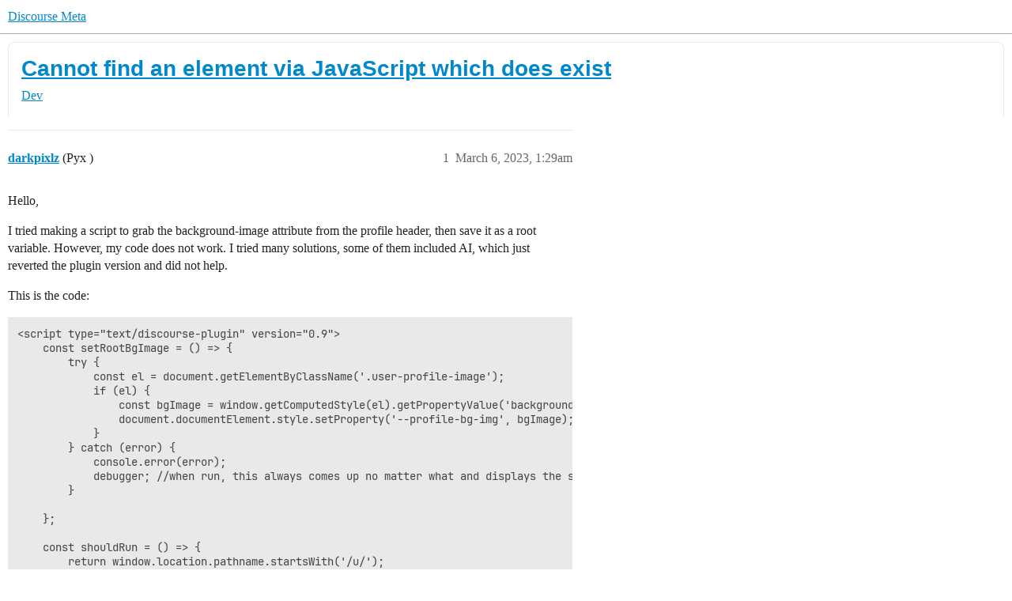

--- FILE ---
content_type: text/html; charset=utf-8
request_url: https://meta.discourse.org/t/cannot-find-an-element-via-javascript-which-does-exist/257174
body_size: 7803
content:
<!DOCTYPE html>
<html lang="en">
  <head>
    <meta charset="utf-8">
    <title>Cannot find an element via JavaScript which does exist - Dev - Discourse Meta</title>
    <meta name="description" content="Hello, 
I tried making a script to grab the background-image attribute from the profile header, then save it as a root variable. However, my code does not work. I tried many solutions, some of them included AI, which jus&amp;hellip;">
    <meta name="generator" content="Discourse 2026.1.0-latest - https://github.com/discourse/discourse version 6aada5a68f0ec308c4a3f5f76b7a901da33733a6">
<link rel="icon" type="image/png" href="https://d11a6trkgmumsb.cloudfront.net/optimized/3X/b/3/b33be9538df3547fcf9d1a51a4637d77392ac6f9_2_32x32.png">
<link rel="apple-touch-icon" type="image/png" href="https://d11a6trkgmumsb.cloudfront.net/optimized/4X/b/1/2/b12885a6f292ceffc222608846855f25a272835b_2_180x180.jpeg">
<meta name="theme-color" media="(prefers-color-scheme: light)" content="#ffffff">
<meta name="theme-color" media="(prefers-color-scheme: dark)" content="#111111">

<meta name="color-scheme" content="light dark">

<meta name="viewport" content="width=device-width, initial-scale=1.0, minimum-scale=1.0, viewport-fit=cover">
<link rel="canonical" href="https://meta.discourse.org/t/cannot-find-an-element-via-javascript-which-does-exist/257174" />


<link rel="search" type="application/opensearchdescription+xml" href="https://meta.discourse.org/opensearch.xml" title="Discourse Meta Search">

        <link rel="alternate" href="https://meta.discourse.org/t/cannot-find-an-element-via-javascript-which-does-exist/257174" hreflang="x-default" />
      <link rel="alternate" href="https://meta.discourse.org/t/cannot-find-an-element-via-javascript-which-does-exist/257174?tl=en" hreflang="en" />
      <link rel="alternate" href="https://meta.discourse.org/t/cannot-find-an-element-via-javascript-which-does-exist/257174?tl=zh_CN" hreflang="zh_CN" />
      <link rel="alternate" href="https://meta.discourse.org/t/cannot-find-an-element-via-javascript-which-does-exist/257174?tl=es" hreflang="es" />
      <link rel="alternate" href="https://meta.discourse.org/t/cannot-find-an-element-via-javascript-which-does-exist/257174?tl=fr" hreflang="fr" />
      <link rel="alternate" href="https://meta.discourse.org/t/cannot-find-an-element-via-javascript-which-does-exist/257174?tl=de" hreflang="de" />
      <link rel="alternate" href="https://meta.discourse.org/t/cannot-find-an-element-via-javascript-which-does-exist/257174?tl=pt_BR" hreflang="pt_BR" />
      <link rel="alternate" href="https://meta.discourse.org/t/cannot-find-an-element-via-javascript-which-does-exist/257174?tl=it" hreflang="it" />
      <link rel="alternate" href="https://meta.discourse.org/t/cannot-find-an-element-via-javascript-which-does-exist/257174?tl=ar" hreflang="ar" />
      <link rel="alternate" href="https://meta.discourse.org/t/cannot-find-an-element-via-javascript-which-does-exist/257174?tl=ja" hreflang="ja" />

    <link href="https://d3bpeqsaub0i6y.cloudfront.net/stylesheets/color_definitions_default-light_34_331_e782fbcb4e5564eefea9939f4854bd63f3867e3b.css?__ws=meta.discourse.org" media="(prefers-color-scheme: light)" rel="stylesheet" class="light-scheme" data-scheme-id="34"/><link href="https://d3bpeqsaub0i6y.cloudfront.net/stylesheets/color_definitions_dark_86_331_27d792722462cdba6bd8ba6266e8964ee2121ff0.css?__ws=meta.discourse.org" media="(prefers-color-scheme: dark)" rel="stylesheet" class="dark-scheme" data-scheme-id="86"/>

<link href="https://d3bpeqsaub0i6y.cloudfront.net/stylesheets/common_ba157d82375b8e8d8eca8013143c427db63785b9.css?__ws=meta.discourse.org" media="all" rel="stylesheet" data-target="common"  />

  <link href="https://d3bpeqsaub0i6y.cloudfront.net/stylesheets/mobile_ba157d82375b8e8d8eca8013143c427db63785b9.css?__ws=meta.discourse.org" media="(max-width: 39.99999rem)" rel="stylesheet" data-target="mobile"  />
  <link href="https://d3bpeqsaub0i6y.cloudfront.net/stylesheets/desktop_ba157d82375b8e8d8eca8013143c427db63785b9.css?__ws=meta.discourse.org" media="(min-width: 40rem)" rel="stylesheet" data-target="desktop"  />



    <link href="https://d3bpeqsaub0i6y.cloudfront.net/stylesheets/automation_ba157d82375b8e8d8eca8013143c427db63785b9.css?__ws=meta.discourse.org" media="all" rel="stylesheet" data-target="automation"  />
    <link href="https://d3bpeqsaub0i6y.cloudfront.net/stylesheets/chat_ba157d82375b8e8d8eca8013143c427db63785b9.css?__ws=meta.discourse.org" media="all" rel="stylesheet" data-target="chat"  />
    <link href="https://d3bpeqsaub0i6y.cloudfront.net/stylesheets/checklist_ba157d82375b8e8d8eca8013143c427db63785b9.css?__ws=meta.discourse.org" media="all" rel="stylesheet" data-target="checklist"  />
    <link href="https://d3bpeqsaub0i6y.cloudfront.net/stylesheets/discourse-activity-pub_ba157d82375b8e8d8eca8013143c427db63785b9.css?__ws=meta.discourse.org" media="all" rel="stylesheet" data-target="discourse-activity-pub"  />
    <link href="https://d3bpeqsaub0i6y.cloudfront.net/stylesheets/discourse-ai_ba157d82375b8e8d8eca8013143c427db63785b9.css?__ws=meta.discourse.org" media="all" rel="stylesheet" data-target="discourse-ai"  />
    <link href="https://d3bpeqsaub0i6y.cloudfront.net/stylesheets/discourse-assign_ba157d82375b8e8d8eca8013143c427db63785b9.css?__ws=meta.discourse.org" media="all" rel="stylesheet" data-target="discourse-assign"  />
    <link href="https://d3bpeqsaub0i6y.cloudfront.net/stylesheets/discourse-cakeday_ba157d82375b8e8d8eca8013143c427db63785b9.css?__ws=meta.discourse.org" media="all" rel="stylesheet" data-target="discourse-cakeday"  />
    <link href="https://d3bpeqsaub0i6y.cloudfront.net/stylesheets/discourse-customer-flair-plugin_ba157d82375b8e8d8eca8013143c427db63785b9.css?__ws=meta.discourse.org" media="all" rel="stylesheet" data-target="discourse-customer-flair-plugin"  />
    <link href="https://d3bpeqsaub0i6y.cloudfront.net/stylesheets/discourse-data-explorer_ba157d82375b8e8d8eca8013143c427db63785b9.css?__ws=meta.discourse.org" media="all" rel="stylesheet" data-target="discourse-data-explorer"  />
    <link href="https://d3bpeqsaub0i6y.cloudfront.net/stylesheets/discourse-details_ba157d82375b8e8d8eca8013143c427db63785b9.css?__ws=meta.discourse.org" media="all" rel="stylesheet" data-target="discourse-details"  />
    <link href="https://d3bpeqsaub0i6y.cloudfront.net/stylesheets/discourse-doc-categories_ba157d82375b8e8d8eca8013143c427db63785b9.css?__ws=meta.discourse.org" media="all" rel="stylesheet" data-target="discourse-doc-categories"  />
    <link href="https://d3bpeqsaub0i6y.cloudfront.net/stylesheets/discourse-gamification_ba157d82375b8e8d8eca8013143c427db63785b9.css?__ws=meta.discourse.org" media="all" rel="stylesheet" data-target="discourse-gamification"  />
    <link href="https://d3bpeqsaub0i6y.cloudfront.net/stylesheets/discourse-github_ba157d82375b8e8d8eca8013143c427db63785b9.css?__ws=meta.discourse.org" media="all" rel="stylesheet" data-target="discourse-github"  />
    <link href="https://d3bpeqsaub0i6y.cloudfront.net/stylesheets/discourse-lazy-videos_ba157d82375b8e8d8eca8013143c427db63785b9.css?__ws=meta.discourse.org" media="all" rel="stylesheet" data-target="discourse-lazy-videos"  />
    <link href="https://d3bpeqsaub0i6y.cloudfront.net/stylesheets/discourse-local-dates_ba157d82375b8e8d8eca8013143c427db63785b9.css?__ws=meta.discourse.org" media="all" rel="stylesheet" data-target="discourse-local-dates"  />
    <link href="https://d3bpeqsaub0i6y.cloudfront.net/stylesheets/discourse-math_ba157d82375b8e8d8eca8013143c427db63785b9.css?__ws=meta.discourse.org" media="all" rel="stylesheet" data-target="discourse-math"  />
    <link href="https://d3bpeqsaub0i6y.cloudfront.net/stylesheets/discourse-new-features-feeds_ba157d82375b8e8d8eca8013143c427db63785b9.css?__ws=meta.discourse.org" media="all" rel="stylesheet" data-target="discourse-new-features-feeds"  />
    <link href="https://d3bpeqsaub0i6y.cloudfront.net/stylesheets/discourse-presence_ba157d82375b8e8d8eca8013143c427db63785b9.css?__ws=meta.discourse.org" media="all" rel="stylesheet" data-target="discourse-presence"  />
    <link href="https://d3bpeqsaub0i6y.cloudfront.net/stylesheets/discourse-reactions_ba157d82375b8e8d8eca8013143c427db63785b9.css?__ws=meta.discourse.org" media="all" rel="stylesheet" data-target="discourse-reactions"  />
    <link href="https://d3bpeqsaub0i6y.cloudfront.net/stylesheets/discourse-rewind_ba157d82375b8e8d8eca8013143c427db63785b9.css?__ws=meta.discourse.org" media="all" rel="stylesheet" data-target="discourse-rewind"  />
    <link href="https://d3bpeqsaub0i6y.cloudfront.net/stylesheets/discourse-saved-searches_ba157d82375b8e8d8eca8013143c427db63785b9.css?__ws=meta.discourse.org" media="all" rel="stylesheet" data-target="discourse-saved-searches"  />
    <link href="https://d3bpeqsaub0i6y.cloudfront.net/stylesheets/discourse-solved_ba157d82375b8e8d8eca8013143c427db63785b9.css?__ws=meta.discourse.org" media="all" rel="stylesheet" data-target="discourse-solved"  />
    <link href="https://d3bpeqsaub0i6y.cloudfront.net/stylesheets/discourse-templates_ba157d82375b8e8d8eca8013143c427db63785b9.css?__ws=meta.discourse.org" media="all" rel="stylesheet" data-target="discourse-templates"  />
    <link href="https://d3bpeqsaub0i6y.cloudfront.net/stylesheets/discourse-theme-install-button_ba157d82375b8e8d8eca8013143c427db63785b9.css?__ws=meta.discourse.org" media="all" rel="stylesheet" data-target="discourse-theme-install-button"  />
    <link href="https://d3bpeqsaub0i6y.cloudfront.net/stylesheets/discourse-topic-voting_ba157d82375b8e8d8eca8013143c427db63785b9.css?__ws=meta.discourse.org" media="all" rel="stylesheet" data-target="discourse-topic-voting"  />
    <link href="https://d3bpeqsaub0i6y.cloudfront.net/stylesheets/discourse-user-notes_ba157d82375b8e8d8eca8013143c427db63785b9.css?__ws=meta.discourse.org" media="all" rel="stylesheet" data-target="discourse-user-notes"  />
    <link href="https://d3bpeqsaub0i6y.cloudfront.net/stylesheets/discourse-yearly-review_ba157d82375b8e8d8eca8013143c427db63785b9.css?__ws=meta.discourse.org" media="all" rel="stylesheet" data-target="discourse-yearly-review"  />
    <link href="https://d3bpeqsaub0i6y.cloudfront.net/stylesheets/footnote_ba157d82375b8e8d8eca8013143c427db63785b9.css?__ws=meta.discourse.org" media="all" rel="stylesheet" data-target="footnote"  />
    <link href="https://d3bpeqsaub0i6y.cloudfront.net/stylesheets/hosted-site_ba157d82375b8e8d8eca8013143c427db63785b9.css?__ws=meta.discourse.org" media="all" rel="stylesheet" data-target="hosted-site"  />
    <link href="https://d3bpeqsaub0i6y.cloudfront.net/stylesheets/poll_ba157d82375b8e8d8eca8013143c427db63785b9.css?__ws=meta.discourse.org" media="all" rel="stylesheet" data-target="poll"  />
    <link href="https://d3bpeqsaub0i6y.cloudfront.net/stylesheets/spoiler-alert_ba157d82375b8e8d8eca8013143c427db63785b9.css?__ws=meta.discourse.org" media="all" rel="stylesheet" data-target="spoiler-alert"  />
    <link href="https://d3bpeqsaub0i6y.cloudfront.net/stylesheets/chat_mobile_ba157d82375b8e8d8eca8013143c427db63785b9.css?__ws=meta.discourse.org" media="(max-width: 39.99999rem)" rel="stylesheet" data-target="chat_mobile"  />
    <link href="https://d3bpeqsaub0i6y.cloudfront.net/stylesheets/discourse-activity-pub_mobile_ba157d82375b8e8d8eca8013143c427db63785b9.css?__ws=meta.discourse.org" media="(max-width: 39.99999rem)" rel="stylesheet" data-target="discourse-activity-pub_mobile"  />
    <link href="https://d3bpeqsaub0i6y.cloudfront.net/stylesheets/discourse-ai_mobile_ba157d82375b8e8d8eca8013143c427db63785b9.css?__ws=meta.discourse.org" media="(max-width: 39.99999rem)" rel="stylesheet" data-target="discourse-ai_mobile"  />
    <link href="https://d3bpeqsaub0i6y.cloudfront.net/stylesheets/discourse-assign_mobile_ba157d82375b8e8d8eca8013143c427db63785b9.css?__ws=meta.discourse.org" media="(max-width: 39.99999rem)" rel="stylesheet" data-target="discourse-assign_mobile"  />
    <link href="https://d3bpeqsaub0i6y.cloudfront.net/stylesheets/discourse-customer-flair-plugin_mobile_ba157d82375b8e8d8eca8013143c427db63785b9.css?__ws=meta.discourse.org" media="(max-width: 39.99999rem)" rel="stylesheet" data-target="discourse-customer-flair-plugin_mobile"  />
    <link href="https://d3bpeqsaub0i6y.cloudfront.net/stylesheets/discourse-gamification_mobile_ba157d82375b8e8d8eca8013143c427db63785b9.css?__ws=meta.discourse.org" media="(max-width: 39.99999rem)" rel="stylesheet" data-target="discourse-gamification_mobile"  />
    <link href="https://d3bpeqsaub0i6y.cloudfront.net/stylesheets/discourse-reactions_mobile_ba157d82375b8e8d8eca8013143c427db63785b9.css?__ws=meta.discourse.org" media="(max-width: 39.99999rem)" rel="stylesheet" data-target="discourse-reactions_mobile"  />
    <link href="https://d3bpeqsaub0i6y.cloudfront.net/stylesheets/discourse-rewind_mobile_ba157d82375b8e8d8eca8013143c427db63785b9.css?__ws=meta.discourse.org" media="(max-width: 39.99999rem)" rel="stylesheet" data-target="discourse-rewind_mobile"  />
    <link href="https://d3bpeqsaub0i6y.cloudfront.net/stylesheets/discourse-solved_mobile_ba157d82375b8e8d8eca8013143c427db63785b9.css?__ws=meta.discourse.org" media="(max-width: 39.99999rem)" rel="stylesheet" data-target="discourse-solved_mobile"  />
    <link href="https://d3bpeqsaub0i6y.cloudfront.net/stylesheets/discourse-topic-voting_mobile_ba157d82375b8e8d8eca8013143c427db63785b9.css?__ws=meta.discourse.org" media="(max-width: 39.99999rem)" rel="stylesheet" data-target="discourse-topic-voting_mobile"  />
    <link href="https://d3bpeqsaub0i6y.cloudfront.net/stylesheets/chat_desktop_ba157d82375b8e8d8eca8013143c427db63785b9.css?__ws=meta.discourse.org" media="(min-width: 40rem)" rel="stylesheet" data-target="chat_desktop"  />
    <link href="https://d3bpeqsaub0i6y.cloudfront.net/stylesheets/discourse-ai_desktop_ba157d82375b8e8d8eca8013143c427db63785b9.css?__ws=meta.discourse.org" media="(min-width: 40rem)" rel="stylesheet" data-target="discourse-ai_desktop"  />
    <link href="https://d3bpeqsaub0i6y.cloudfront.net/stylesheets/discourse-gamification_desktop_ba157d82375b8e8d8eca8013143c427db63785b9.css?__ws=meta.discourse.org" media="(min-width: 40rem)" rel="stylesheet" data-target="discourse-gamification_desktop"  />
    <link href="https://d3bpeqsaub0i6y.cloudfront.net/stylesheets/discourse-reactions_desktop_ba157d82375b8e8d8eca8013143c427db63785b9.css?__ws=meta.discourse.org" media="(min-width: 40rem)" rel="stylesheet" data-target="discourse-reactions_desktop"  />
    <link href="https://d3bpeqsaub0i6y.cloudfront.net/stylesheets/discourse-topic-voting_desktop_ba157d82375b8e8d8eca8013143c427db63785b9.css?__ws=meta.discourse.org" media="(min-width: 40rem)" rel="stylesheet" data-target="discourse-topic-voting_desktop"  />
    <link href="https://d3bpeqsaub0i6y.cloudfront.net/stylesheets/poll_desktop_ba157d82375b8e8d8eca8013143c427db63785b9.css?__ws=meta.discourse.org" media="(min-width: 40rem)" rel="stylesheet" data-target="poll_desktop"  />

  <link href="https://d3bpeqsaub0i6y.cloudfront.net/stylesheets/common_theme_344_b72ac6d0e702137c956b15c0947b6a8e4ec3d460.css?__ws=meta.discourse.org" media="all" rel="stylesheet" data-target="common_theme" data-theme-id="344" data-theme-name="category banners"/>
<link href="https://d3bpeqsaub0i6y.cloudfront.net/stylesheets/common_theme_264_6703e7c6b1b5586a0a8b4b0bf960fbd377fa40cc.css?__ws=meta.discourse.org" media="all" rel="stylesheet" data-target="common_theme" data-theme-id="264" data-theme-name="custom header links (icons)"/>
<link href="https://d3bpeqsaub0i6y.cloudfront.net/stylesheets/common_theme_409_3bd6cfdaf9b1b12b32f8e91087e17a2d95d71fc3.css?__ws=meta.discourse.org" media="all" rel="stylesheet" data-target="common_theme" data-theme-id="409" data-theme-name="custom topic list ads"/>
<link href="https://d3bpeqsaub0i6y.cloudfront.net/stylesheets/common_theme_334_1e01655f2f636b7c3c2d4853423d80c58f008983.css?__ws=meta.discourse.org" media="all" rel="stylesheet" data-target="common_theme" data-theme-id="334" data-theme-name="design experiments"/>
<link href="https://d3bpeqsaub0i6y.cloudfront.net/stylesheets/common_theme_129_03b1989774ececaeb56ffca79069e0ff522e314e.css?__ws=meta.discourse.org" media="all" rel="stylesheet" data-target="common_theme" data-theme-id="129" data-theme-name="discotoc"/>
<link href="https://d3bpeqsaub0i6y.cloudfront.net/stylesheets/common_theme_195_dd70b5dd35ca355fe07e82bdbcc07e3a7e88a857.css?__ws=meta.discourse.org" media="all" rel="stylesheet" data-target="common_theme" data-theme-id="195" data-theme-name="discourse gifs"/>
<link href="https://d3bpeqsaub0i6y.cloudfront.net/stylesheets/common_theme_171_7934a21bc57922eae0d5e357045fa76cdc46e0d6.css?__ws=meta.discourse.org" media="all" rel="stylesheet" data-target="common_theme" data-theme-id="171" data-theme-name="discourse icon"/>
<link href="https://d3bpeqsaub0i6y.cloudfront.net/stylesheets/common_theme_286_31a4710742911e647ffbcde2b16687e543c2bcf1.css?__ws=meta.discourse.org" media="all" rel="stylesheet" data-target="common_theme" data-theme-id="286" data-theme-name="discourse mermaid"/>
<link href="https://d3bpeqsaub0i6y.cloudfront.net/stylesheets/common_theme_233_c49c4e31694cda31ffcc32892de2ffa7313964fd.css?__ws=meta.discourse.org" media="all" rel="stylesheet" data-target="common_theme" data-theme-id="233" data-theme-name="dismissable hiring banner"/>
<link href="https://d3bpeqsaub0i6y.cloudfront.net/stylesheets/common_theme_222_8f96a6aab4a7d2bf912ebc74ff5009123dc9eb2f.css?__ws=meta.discourse.org" media="all" rel="stylesheet" data-target="common_theme" data-theme-id="222" data-theme-name="docs card filter"/>
<link href="https://d3bpeqsaub0i6y.cloudfront.net/stylesheets/common_theme_412_1ca5df1619cc7620f365eb97ffd5d5f915785b84.css?__ws=meta.discourse.org" media="all" rel="stylesheet" data-target="common_theme" data-theme-id="412" data-theme-name="ftee badges"/>
<link href="https://d3bpeqsaub0i6y.cloudfront.net/stylesheets/common_theme_351_52e57ff16504c0909fbfc979b0935e93db30a72b.css?__ws=meta.discourse.org" media="all" rel="stylesheet" data-target="common_theme" data-theme-id="351" data-theme-name="kanban board"/>
<link href="https://d3bpeqsaub0i6y.cloudfront.net/stylesheets/common_theme_180_3eba568f52005db9b35cf5609a01e4bf5f1a29c6.css?__ws=meta.discourse.org" media="all" rel="stylesheet" data-target="common_theme" data-theme-id="180" data-theme-name="placeholder forms"/>
<link href="https://d3bpeqsaub0i6y.cloudfront.net/stylesheets/common_theme_202_2af6b0d011ff71a512c5449e71f342419cdefa65.css?__ws=meta.discourse.org" media="all" rel="stylesheet" data-target="common_theme" data-theme-id="202" data-theme-name="reply template"/>
<link href="https://d3bpeqsaub0i6y.cloudfront.net/stylesheets/common_theme_279_766665c328b0d311f8d8405c3962d5aaa9d1b450.css?__ws=meta.discourse.org" media="all" rel="stylesheet" data-target="common_theme" data-theme-id="279" data-theme-name="sidebar theme toggle"/>
<link href="https://d3bpeqsaub0i6y.cloudfront.net/stylesheets/common_theme_416_a8eb606bfe6df0bb1a4c8eb755ff7ff540758f20.css?__ws=meta.discourse.org" media="all" rel="stylesheet" data-target="common_theme" data-theme-id="416" data-theme-name="social-logins-deprecations"/>
<link href="https://d3bpeqsaub0i6y.cloudfront.net/stylesheets/common_theme_343_772d3c9c866be81c4883394a3514aabe2a080280.css?__ws=meta.discourse.org" media="all" rel="stylesheet" data-target="common_theme" data-theme-id="343" data-theme-name="tag banners"/>
<link href="https://d3bpeqsaub0i6y.cloudfront.net/stylesheets/common_theme_155_daa2397ed4c3ba7a6987889aee7af0d7744f2505.css?__ws=meta.discourse.org" media="all" rel="stylesheet" data-target="common_theme" data-theme-id="155" data-theme-name="tag icons"/>
<link href="https://d3bpeqsaub0i6y.cloudfront.net/stylesheets/common_theme_208_7e7c94466e23f11be7c858d5e72206661b1cc2e3.css?__ws=meta.discourse.org" media="all" rel="stylesheet" data-target="common_theme" data-theme-id="208" data-theme-name="team pm likes"/>
<link href="https://d3bpeqsaub0i6y.cloudfront.net/stylesheets/common_theme_184_750f107252fe2522c4255fd2189e2589ab0bc499.css?__ws=meta.discourse.org" media="all" rel="stylesheet" data-target="common_theme" data-theme-id="184" data-theme-name="topic thumbnails"/>
<link href="https://d3bpeqsaub0i6y.cloudfront.net/stylesheets/common_theme_230_ae60c44d618aaace26cb50743c5d8296e3fb4b1d.css?__ws=meta.discourse.org" media="all" rel="stylesheet" data-target="common_theme" data-theme-id="230" data-theme-name="unformatted code detector"/>
<link href="https://d3bpeqsaub0i6y.cloudfront.net/stylesheets/common_theme_236_a08fddc1515d60ce7c4feb22a0b2510bb31946e7.css?__ws=meta.discourse.org" media="all" rel="stylesheet" data-target="common_theme" data-theme-id="236" data-theme-name="user card directory"/>
<link href="https://d3bpeqsaub0i6y.cloudfront.net/stylesheets/common_theme_309_c97e9c45b96562b5bcb3208b50dc40d2c3ebc7b8.css?__ws=meta.discourse.org" media="all" rel="stylesheet" data-target="common_theme" data-theme-id="309" data-theme-name="whisper warning"/>
<link href="https://d3bpeqsaub0i6y.cloudfront.net/stylesheets/common_theme_331_0aeffd88f0e9cdc8cc1971cff9c5bdcca8e3ce6e.css?__ws=meta.discourse.org" media="all" rel="stylesheet" data-target="common_theme" data-theme-id="331" data-theme-name="meta branded"/>
<link href="https://d3bpeqsaub0i6y.cloudfront.net/stylesheets/common_theme_404_c079cca6880044cf31ed2b6105b4f2128b543c8c.css?__ws=meta.discourse.org" media="all" rel="stylesheet" data-target="common_theme" data-theme-id="404" data-theme-name="collapse ai triage whispers"/>
<link href="https://d3bpeqsaub0i6y.cloudfront.net/stylesheets/common_theme_194_c1ebc74b5b7eff79f1bc12343904a472d996f34f.css?__ws=meta.discourse.org" media="all" rel="stylesheet" data-target="common_theme" data-theme-id="194" data-theme-name="create-poll-first"/>
<link href="https://d3bpeqsaub0i6y.cloudfront.net/stylesheets/common_theme_379_44486ba5c7262812ca59454761b2b16aee16375c.css?__ws=meta.discourse.org" media="all" rel="stylesheet" data-target="common_theme" data-theme-id="379" data-theme-name="developer guides noedit"/>
<link href="https://d3bpeqsaub0i6y.cloudfront.net/stylesheets/common_theme_358_ad497ad7037dd91c41b7a162b93169f4f6466fb2.css?__ws=meta.discourse.org" media="all" rel="stylesheet" data-target="common_theme" data-theme-id="358" data-theme-name="hide &#39;check doc&#39;"/>
<link href="https://d3bpeqsaub0i6y.cloudfront.net/stylesheets/common_theme_165_b086c26bf9b388b3b14ccd23da61e74ec395bd95.css?__ws=meta.discourse.org" media="all" rel="stylesheet" data-target="common_theme" data-theme-id="165" data-theme-name="hide sidebar for anon - hidden whispers for non-staff"/>
<link href="https://d3bpeqsaub0i6y.cloudfront.net/stylesheets/common_theme_298_e3b79fe568a7b442fb3b86f5b18500ced0f19baa.css?__ws=meta.discourse.org" media="all" rel="stylesheet" data-target="common_theme" data-theme-id="298" data-theme-name="logo avatar exception"/>
<link href="https://d3bpeqsaub0i6y.cloudfront.net/stylesheets/common_theme_350_77298df6be356d0f829d059c9f9c83d414e8289a.css?__ws=meta.discourse.org" media="all" rel="stylesheet" data-target="common_theme" data-theme-id="350" data-theme-name="meta branded background adjustment for jobs banner"/>
<link href="https://d3bpeqsaub0i6y.cloudfront.net/stylesheets/common_theme_314_4d568c54b01e2cf0967ea73de826099bb3d83022.css?__ws=meta.discourse.org" media="all" rel="stylesheet" data-target="common_theme" data-theme-id="314" data-theme-name="rubik headings"/>
<link href="https://d3bpeqsaub0i6y.cloudfront.net/stylesheets/common_theme_418_faa961461742fbb7974efc81911cbf216faf5cd3.css?__ws=meta.discourse.org" media="all" rel="stylesheet" data-target="common_theme" data-theme-id="418" data-theme-name="sales mutual action plan table styling"/>
<link href="https://d3bpeqsaub0i6y.cloudfront.net/stylesheets/common_theme_267_7d0533a75246fab06bd0a382f4b683f2e2573566.css?__ws=meta.discourse.org" media="all" rel="stylesheet" data-target="common_theme" data-theme-id="267" data-theme-name="tech advocate only group assign header button"/>
<link href="https://d3bpeqsaub0i6y.cloudfront.net/stylesheets/common_theme_355_f47f5312bd27eeb7d01a583e39d797797e28d503.css?__ws=meta.discourse.org" media="all" rel="stylesheet" data-target="common_theme" data-theme-id="355" data-theme-name="topic voting customisations"/>
    <link href="https://d3bpeqsaub0i6y.cloudfront.net/stylesheets/mobile_theme_180_06b9cdb1a1884061fee4ef96c1d3bd1bfacfaf73.css?__ws=meta.discourse.org" media="(max-width: 39.99999rem)" rel="stylesheet" data-target="mobile_theme" data-theme-id="180" data-theme-name="placeholder forms"/>
<link href="https://d3bpeqsaub0i6y.cloudfront.net/stylesheets/mobile_theme_184_81c4a58293dd528bd77a10a89c35e6e2eb1af168.css?__ws=meta.discourse.org" media="(max-width: 39.99999rem)" rel="stylesheet" data-target="mobile_theme" data-theme-id="184" data-theme-name="topic thumbnails"/>
    <link href="https://d3bpeqsaub0i6y.cloudfront.net/stylesheets/desktop_theme_195_f98e4d53eb067421e054e4da09af3db77a37594e.css?__ws=meta.discourse.org" media="(min-width: 40rem)" rel="stylesheet" data-target="desktop_theme" data-theme-id="195" data-theme-name="discourse gifs"/>
<link href="https://d3bpeqsaub0i6y.cloudfront.net/stylesheets/desktop_theme_222_01f0c18323f152a994658af1aef4a89e4fa11a35.css?__ws=meta.discourse.org" media="(min-width: 40rem)" rel="stylesheet" data-target="desktop_theme" data-theme-id="222" data-theme-name="docs card filter"/>
<link href="https://d3bpeqsaub0i6y.cloudfront.net/stylesheets/desktop_theme_407_cb93fd511cae65f1252d393d6ad1c01b08d8e2ae.css?__ws=meta.discourse.org" media="(min-width: 40rem)" rel="stylesheet" data-target="desktop_theme" data-theme-id="407" data-theme-name="full width"/>

    <meta http-equiv="origin-trial" content="[base64]">
<script defer="" data-domain="meta.discourse.org,rollup-meta.discourse.org,rollup-all.discourse.org" src="https://www.discourse.org/js/script.outbound-links.tagged-events.js" nonce="9dUULpWYhD6DZqO4OABfkx2iN"></script>
<meta name="ahrefs-site-verification" content="07293e630779edf08a6b9b4d1e302e1a182ba6e2861118d7a92b66ea08fb11b0">
    
        <link rel="alternate nofollow" type="application/rss+xml" title="RSS feed of &#39;Cannot find an element via JavaScript which does exist&#39;" href="https://meta.discourse.org/t/cannot-find-an-element-via-javascript-which-does-exist/257174.rss" />
    <meta property="og:site_name" content="Discourse Meta" />
<meta property="og:type" content="website" />
<meta name="twitter:card" content="summary" />
<meta name="twitter:image" content="https://d11a6trkgmumsb.cloudfront.net/original/4X/4/2/7/42734728531d1b8d4906ac646d5cc06c9ddd52c9.jpeg" />
<meta property="og:image" content="https://d11a6trkgmumsb.cloudfront.net/original/4X/4/2/7/42734728531d1b8d4906ac646d5cc06c9ddd52c9.jpeg" />
<meta property="og:url" content="https://meta.discourse.org/t/cannot-find-an-element-via-javascript-which-does-exist/257174" />
<meta name="twitter:url" content="https://meta.discourse.org/t/cannot-find-an-element-via-javascript-which-does-exist/257174" />
<meta property="og:title" content="Cannot find an element via JavaScript which does exist" />
<meta name="twitter:title" content="Cannot find an element via JavaScript which does exist" />
<meta property="og:description" content="Hello,  I tried making a script to grab the background-image attribute from the profile header, then save it as a root variable. However, my code does not work. I tried many solutions, some of them included AI, which just reverted the plugin version and did not help.  This is the code:  &lt;script type=&quot;text/discourse-plugin&quot; version=&quot;0.9&quot;&gt;     const setRootBgImage = () =&gt; {         try {             const el = document.getElementByClassName(&#39;.user-profile-image&#39;);             if (el) {            ..." />
<meta name="twitter:description" content="Hello,  I tried making a script to grab the background-image attribute from the profile header, then save it as a root variable. However, my code does not work. I tried many solutions, some of them included AI, which just reverted the plugin version and did not help.  This is the code:  &lt;script type=&quot;text/discourse-plugin&quot; version=&quot;0.9&quot;&gt;     const setRootBgImage = () =&gt; {         try {             const el = document.getElementByClassName(&#39;.user-profile-image&#39;);             if (el) {            ..." />
<meta property="og:article:section" content="Dev" />
<meta property="og:article:section:color" content="292929" />
<meta name="twitter:label1" value="Reading time" />
<meta name="twitter:data1" value="1 mins 🕑" />
<meta name="twitter:label2" value="Likes" />
<meta name="twitter:data2" value="6 ❤" />
<meta property="article:published_time" content="2023-03-06T01:29:14+00:00" />
<meta property="og:ignore_canonical" content="true" />


    <script type="application/ld+json">{"@context":"http://schema.org","@type":"QAPage","name":"Cannot find an element via JavaScript which does exist","mainEntity":{"@type":"Question","name":"Cannot find an element via JavaScript which does exist","text":"Hello,\n\nI tried making a script to grab the background-image attribute from the profile header, then save it as a root variable. However, my code does not work. I tried many solutions, some of them included AI, which just reverted the plugin version and did not help.\n\nThis is the code:\n\n&lt;script type&hellip;","upvoteCount":2,"answerCount":1,"datePublished":"2023-03-06T01:29:14.818Z","author":{"@type":"Person","name":"darkpixlz","url":"https://meta.discourse.org/u/darkpixlz"},"acceptedAnswer":{"@type":"Answer","text":"Ah right, what you’ll want to do is add the url() part to the custom property value… so something like:\n\ndocument.documentElement.style.setProperty(&#39;--profile-bg-img&#39;, `url(${userBg})`);","upvoteCount":1,"datePublished":"2023-03-06T22:38:21.202Z","url":"https://meta.discourse.org/t/cannot-find-an-element-via-javascript-which-does-exist/257174/4","author":{"@type":"Person","name":"awesomerobot","url":"https://meta.discourse.org/u/awesomerobot"}}}}</script>
  </head>
  <body class="crawler ">
    
    <header>
  <a href="/">Discourse Meta</a>
</header>

    <div id="main-outlet" class="wrap" role="main">
        <div id="topic-title">
    <h1>
      <a href="/t/cannot-find-an-element-via-javascript-which-does-exist/257174">Cannot find an element via JavaScript which does exist</a>
    </h1>

      <div class="topic-category" itemscope itemtype="http://schema.org/BreadcrumbList">
          <span itemprop="itemListElement" itemscope itemtype="http://schema.org/ListItem">
            <a href="/c/dev/7" class="badge-wrapper bullet" itemprop="item">
              <span class='badge-category-bg' style='background-color: #292929'></span>
              <span class='badge-category clear-badge'>
                <span class='category-name' itemprop='name'>Dev</span>
              </span>
            </a>
            <meta itemprop="position" content="1" />
          </span>
      </div>

  </div>

  

    <div itemscope itemtype='http://schema.org/DiscussionForumPosting'>
      <meta itemprop='headline' content='Cannot find an element via JavaScript which does exist'>
      <link itemprop='url' href='https://meta.discourse.org/t/cannot-find-an-element-via-javascript-which-does-exist/257174'>
      <meta itemprop='datePublished' content='2023-03-06T01:29:14Z'>
        <meta itemprop='articleSection' content='Dev'>
      <meta itemprop='keywords' content=''>
      <div itemprop='publisher' itemscope itemtype="http://schema.org/Organization">
        <meta itemprop='name' content='Civilized Discourse Construction Kit, Inc.'>
          <div itemprop='logo' itemscope itemtype="http://schema.org/ImageObject">
            <meta itemprop='url' content='https://d11a6trkgmumsb.cloudfront.net/original/3X/a/d/ad2526334012b2ad0c3421f9b6dd94bae2ede52f.svg'>
          </div>
      </div>


          <div id='post_1'  class='topic-body crawler-post'>
            <div class='crawler-post-meta'>
              <span class="creator" itemprop="author" itemscope itemtype="http://schema.org/Person">
                <a itemprop="url" rel='nofollow' href='https://meta.discourse.org/u/darkpixlz'><span itemprop='name'>darkpixlz</span></a>
                (Pyx )
              </span>

                <link itemprop="mainEntityOfPage" href="https://meta.discourse.org/t/cannot-find-an-element-via-javascript-which-does-exist/257174">


              <span class="crawler-post-infos">
                  <time  datetime='2023-03-06T01:29:14Z' class='post-time'>
                    March 6, 2023,  1:29am
                  </time>
                  <meta itemprop='dateModified' content='2023-03-06T01:29:14Z'>
              <span itemprop='position'>1</span>
              </span>
            </div>
            <div class='post' itemprop='text'>
              <p>Hello,</p>
<p>I tried making a script to grab the background-image attribute from the profile header, then save it as a root variable. However, my code does not work. I tried many solutions, some of them included AI, which just reverted the plugin version and did not help.</p>
<p>This is the code:</p>
<pre><code class="lang-js">&lt;script type="text/discourse-plugin" version="0.9"&gt;
    const setRootBgImage = () =&gt; {
        try {
            const el = document.getElementByClassName('.user-profile-image');
            if (el) {
                const bgImage = window.getComputedStyle(el).getPropertyValue('background-image');
                document.documentElement.style.setProperty('--profile-bg-img', bgImage);
            }
        } catch (error) {
            console.error(error);
            debugger; //when run, this always comes up no matter what and displays the same error
        }

    };

    const shouldRun = () =&gt; {
        return window.location.pathname.startsWith('/u/');
    };

    const init = () =&gt; {
        if (shouldRun()) {
            setRootBgImage();
        }
    };

    document.addEventListener('DOMContentLoaded', init);

    api.onPageChange(() =&gt; {
        init();
    });
&lt;/script&gt;
</code></pre>
<p>Thank you.</p>
            </div>

            <div itemprop="interactionStatistic" itemscope itemtype="http://schema.org/InteractionCounter">
              <meta itemprop="interactionType" content="http://schema.org/LikeAction"/>
              <meta itemprop="userInteractionCount" content="2" />
              <span class='post-likes'>2 Likes</span>
            </div>


            
          </div>
          <div id='post_2' itemprop='comment' itemscope itemtype='http://schema.org/Comment' class='topic-body crawler-post'>
            <div class='crawler-post-meta'>
              <span class="creator" itemprop="author" itemscope itemtype="http://schema.org/Person">
                <a itemprop="url" rel='nofollow' href='https://meta.discourse.org/u/awesomerobot'><span itemprop='name'>awesomerobot</span></a>
                (Kris)
              </span>



              <span class="crawler-post-infos">
                  <time itemprop='datePublished' datetime='2023-03-06T19:48:27Z' class='post-time'>
                    March 6, 2023,  7:48pm
                  </time>
                  <meta itemprop='dateModified' content='2023-03-06T19:55:43Z'>
              <span itemprop='position'>2</span>
              </span>
            </div>
            <div class='post' itemprop='text'>
              <p>Your script is loading before most of the page is rendered, so it can’t find the element…</p>
<p>This should get you what you’re looking for…</p>
<pre><code class="lang-xml">&lt;script type="text/discourse-plugin" version="0.9"&gt;
api.onPageChange(() =&gt; {
  let currentRouteParent = api.container.lookup("router:main").currentRoute?.parent;
    if (currentRouteParent.name.includes("user")) {
        let userBg = currentRouteParent.attributes.profile_background_upload_url;

        if (userBg) {
            document.documentElement.style.setProperty('--profile-bg-img', userBg);
        } else {
            document.documentElement.style.removeProperty('--profile-bg-img');
      }
    }
});
&lt;/script&gt; 
</code></pre>
<p>I assume you’re trying to reuse the user’s profile background on the profile page somewhere? otherwise this won’t stick around if you navigate away from a profile and refresh the page…</p>
            </div>

            <div itemprop="interactionStatistic" itemscope itemtype="http://schema.org/InteractionCounter">
              <meta itemprop="interactionType" content="http://schema.org/LikeAction"/>
              <meta itemprop="userInteractionCount" content="2" />
              <span class='post-likes'>2 Likes</span>
            </div>


            
          </div>
          <div id='post_3' itemprop='comment' itemscope itemtype='http://schema.org/Comment' class='topic-body crawler-post'>
            <div class='crawler-post-meta'>
              <span class="creator" itemprop="author" itemscope itemtype="http://schema.org/Person">
                <a itemprop="url" rel='nofollow' href='https://meta.discourse.org/u/darkpixlz'><span itemprop='name'>darkpixlz</span></a>
                (Pyx )
              </span>


                <link itemprop="image" href="https://d11a6trkgmumsb.cloudfront.net/original/4X/4/8/f/48f8d6687ec55ca4f690846432e1f17406462ad2.png">

              <span class="crawler-post-infos">
                  <time itemprop='datePublished' datetime='2023-03-06T22:10:05Z' class='post-time'>
                    March 6, 2023, 10:10pm
                  </time>
                  <meta itemprop='dateModified' content='2023-03-06T22:10:05Z'>
              <span itemprop='position'>3</span>
              </span>
            </div>
            <div class='post' itemprop='text'>
              <p>That worked! Seems like ths css doesn’t though.<br>
<img src="https://d11a6trkgmumsb.cloudfront.net/original/4X/4/8/f/48f8d6687ec55ca4f690846432e1f17406462ad2.png" alt="image" data-base62-sha1="apxvBLLjM5Vo40r4lVJbIeaLPpg" width="307" height="26"></p>
            </div>

            <div itemprop="interactionStatistic" itemscope itemtype="http://schema.org/InteractionCounter">
              <meta itemprop="interactionType" content="http://schema.org/LikeAction"/>
              <meta itemprop="userInteractionCount" content="1" />
              <span class='post-likes'>1 Like</span>
            </div>


            
          </div>
          <div id='post_4' itemprop='comment' itemscope itemtype='http://schema.org/Comment' class='topic-body crawler-post'>
            <div class='crawler-post-meta'>
              <span class="creator" itemprop="author" itemscope itemtype="http://schema.org/Person">
                <a itemprop="url" rel='nofollow' href='https://meta.discourse.org/u/awesomerobot'><span itemprop='name'>awesomerobot</span></a>
                (Kris)
              </span>



              <span class="crawler-post-infos">
                  <time itemprop='datePublished' datetime='2023-03-06T22:38:21Z' class='post-time'>
                    March 6, 2023, 10:38pm
                  </time>
                  <meta itemprop='dateModified' content='2023-03-06T22:38:21Z'>
              <span itemprop='position'>4</span>
              </span>
            </div>
            <div class='post' itemprop='text'>
              <p>Ah right, what you’ll want to do is add the <code>url()</code> part to the custom property value… so something like:</p>
<pre><code class="lang-plaintext">document.documentElement.style.setProperty('--profile-bg-img', `url(${userBg})`);
</code></pre>
            </div>

            <div itemprop="interactionStatistic" itemscope itemtype="http://schema.org/InteractionCounter">
              <meta itemprop="interactionType" content="http://schema.org/LikeAction"/>
              <meta itemprop="userInteractionCount" content="1" />
              <span class='post-likes'>1 Like</span>
            </div>


            
          </div>
          <div id='post_5' itemprop='comment' itemscope itemtype='http://schema.org/Comment' class='topic-body crawler-post'>
            <div class='crawler-post-meta'>
              <span class="creator" itemprop="author" itemscope itemtype="http://schema.org/Person">
                <a itemprop="url" rel='nofollow' href='https://meta.discourse.org/u/system'><span itemprop='name'>system</span></a>
                (system)
                  Closed 
              </span>



              <span class="crawler-post-infos">
                  <time itemprop='datePublished' datetime='2023-04-05T22:38:30Z' class='post-time'>
                    April 5, 2023, 10:38pm
                  </time>
                  <meta itemprop='dateModified' content='2023-04-05T22:38:30Z'>
              <span itemprop='position'>5</span>
              </span>
            </div>
            <div class='post' itemprop='text'>
              <p>This topic was automatically closed 30 days after the last reply. New replies are no longer allowed.</p>
            </div>

            <div itemprop="interactionStatistic" itemscope itemtype="http://schema.org/InteractionCounter">
              <meta itemprop="interactionType" content="http://schema.org/LikeAction"/>
              <meta itemprop="userInteractionCount" content="0" />
              <span class='post-likes'></span>
            </div>


            
          </div>
    </div>


    <div id="related-topics" class="more-topics__list " role="complementary" aria-labelledby="related-topics-title">
  <h3 id="related-topics-title" class="more-topics__list-title">
    Related topics
  </h3>
  <div class="topic-list-container" itemscope itemtype='http://schema.org/ItemList'>
    <meta itemprop='itemListOrder' content='http://schema.org/ItemListOrderDescending'>
    <table class='topic-list'>
      <thead>
        <tr>
          <th>Topic</th>
          <th></th>
          <th class="replies">Replies</th>
          <th class="views">Views</th>
          <th>Activity</th>
        </tr>
      </thead>
      <tbody>
          <tr class="topic-list-item" id="topic-list-item-371370">
            <td class="main-link" itemprop='itemListElement' itemscope itemtype='http://schema.org/ListItem'>
              <meta itemprop='position' content='1'>
              <span class="link-top-line">
                <a itemprop='url' href='https://meta.discourse.org/t/javascript-added-to-theme-header-returns-is-not-defined/371370' class='title raw-link raw-topic-link'>Javascript added to theme header returns $ is not defined</a>
              </span>
              <div class="link-bottom-line">
                  <a href='/c/dev/7' class='badge-wrapper bullet'>
                    <span class='badge-category-bg' style='background-color: #292929'></span>
                    <span class='badge-category clear-badge'>
                      <span class='category-name'>Dev</span>
                    </span>
                  </a>
                  <div class="discourse-tags">
                  </div>
              </div>
            </td>
            <td class="replies">
              <span class='posts' title='posts'>4</span>
            </td>
            <td class="views">
              <span class='views' title='views'>116</span>
            </td>
            <td>
              June 24, 2025
            </td>
          </tr>
          <tr class="topic-list-item" id="topic-list-item-102958">
            <td class="main-link" itemprop='itemListElement' itemscope itemtype='http://schema.org/ListItem'>
              <meta itemprop='position' content='2'>
              <span class="link-top-line">
                <a itemprop='url' href='https://meta.discourse.org/t/executing-js-after-dom-loaded/102958' class='title raw-link raw-topic-link'>Executing js after DOM loaded</a>
              </span>
              <div class="link-bottom-line">
                  <a href='/c/support/6' class='badge-wrapper bullet'>
                    <span class='badge-category-bg' style='background-color: #ce96c9'></span>
                    <span class='badge-category clear-badge'>
                      <span class='category-name'>Support</span>
                    </span>
                  </a>
                  <div class="discourse-tags">
                  </div>
              </div>
            </td>
            <td class="replies">
              <span class='posts' title='posts'>7</span>
            </td>
            <td class="views">
              <span class='views' title='views'>3558</span>
            </td>
            <td>
              December 30, 2018
            </td>
          </tr>
          <tr class="topic-list-item" id="topic-list-item-24512">
            <td class="main-link" itemprop='itemListElement' itemscope itemtype='http://schema.org/ListItem'>
              <meta itemprop='position' content='3'>
              <span class="link-top-line">
                <a itemprop='url' href='https://meta.discourse.org/t/user-card-backgrounds-dont-serve-from-cdn-domain/24512' class='title raw-link raw-topic-link'>User card backgrounds don&#39;t serve from CDN domain</a>
              </span>
              <div class="link-bottom-line">
                  <a href='/c/bug/1' class='badge-wrapper bullet'>
                    <span class='badge-category-bg' style='background-color: #ffef00'></span>
                    <span class='badge-category clear-badge'>
                      <span class='category-name'>Bug</span>
                    </span>
                  </a>
                  <div class="discourse-tags">
                  </div>
              </div>
            </td>
            <td class="replies">
              <span class='posts' title='posts'>5</span>
            </td>
            <td class="views">
              <span class='views' title='views'>1325</span>
            </td>
            <td>
              January 29, 2015
            </td>
          </tr>
          <tr class="topic-list-item" id="topic-list-item-51386">
            <td class="main-link" itemprop='itemListElement' itemscope itemtype='http://schema.org/ListItem'>
              <meta itemprop='position' content='4'>
              <span class="link-top-line">
                <a itemprop='url' href='https://meta.discourse.org/t/newbie-trouble-adding-script-to-dynamically-change-css-values-based-on-conditions/51386' class='title raw-link raw-topic-link'>[newbie] Trouble adding script to dynamically change CSS values based on conditions</a>
              </span>
              <div class="link-bottom-line">
                  <a href='/c/support/6' class='badge-wrapper bullet'>
                    <span class='badge-category-bg' style='background-color: #ce96c9'></span>
                    <span class='badge-category clear-badge'>
                      <span class='category-name'>Support</span>
                    </span>
                  </a>
                  <div class="discourse-tags">
                  </div>
              </div>
            </td>
            <td class="replies">
              <span class='posts' title='posts'>10</span>
            </td>
            <td class="views">
              <span class='views' title='views'>1651</span>
            </td>
            <td>
              June 8, 2024
            </td>
          </tr>
          <tr class="topic-list-item" id="topic-list-item-25937">
            <td class="main-link" itemprop='itemListElement' itemscope itemtype='http://schema.org/ListItem'>
              <meta itemprop='position' content='5'>
              <span class="link-top-line">
                <a itemprop='url' href='https://meta.discourse.org/t/possible-style-sheet-javascript-interation-bug/25937' class='title raw-link raw-topic-link'>Possible style sheet / javascript interation bug</a>
              </span>
              <div class="link-bottom-line">
                  <a href='/c/bug/1' class='badge-wrapper bullet'>
                    <span class='badge-category-bg' style='background-color: #ffef00'></span>
                    <span class='badge-category clear-badge'>
                      <span class='category-name'>Bug</span>
                    </span>
                  </a>
                  <div class="discourse-tags">
                  </div>
              </div>
            </td>
            <td class="replies">
              <span class='posts' title='posts'>4</span>
            </td>
            <td class="views">
              <span class='views' title='views'>963</span>
            </td>
            <td>
              March 4, 2015
            </td>
          </tr>
      </tbody>
    </table>
  </div>
</div>





    </div>
    <footer class="container wrap">
  <nav class='crawler-nav'>
    <ul>
      <li itemscope itemtype='http://schema.org/SiteNavigationElement'>
        <span itemprop='name'>
          <a href='/' itemprop="url">Home </a>
        </span>
      </li>
      <li itemscope itemtype='http://schema.org/SiteNavigationElement'>
        <span itemprop='name'>
          <a href='/categories' itemprop="url">Categories </a>
        </span>
      </li>
      <li itemscope itemtype='http://schema.org/SiteNavigationElement'>
        <span itemprop='name'>
          <a href='/guidelines' itemprop="url">Guidelines </a>
        </span>
      </li>
        <li itemscope itemtype='http://schema.org/SiteNavigationElement'>
          <span itemprop='name'>
            <a href='/tos' itemprop="url">Terms of Service </a>
          </span>
        </li>
        <li itemscope itemtype='http://schema.org/SiteNavigationElement'>
          <span itemprop='name'>
            <a href='https://www.discourse.org/privacy' itemprop="url">Privacy Policy </a>
          </span>
        </li>
    </ul>
  </nav>
  <p class='powered-by-link'>Powered by <a href="https://www.discourse.org">Discourse</a>, best viewed with JavaScript enabled</p>
</footer>

    
    
  </body>
  
</html>


--- FILE ---
content_type: text/css
request_url: https://d3bpeqsaub0i6y.cloudfront.net/stylesheets/discourse-activity-pub_ba157d82375b8e8d8eca8013143c427db63785b9.css?__ws=meta.discourse.org
body_size: 2222
content:
div.activity-pub-actor-status{padding:2px 8px;border-radius:var(--d-border-radius);line-height:.9em;min-height:23px;background-color:var(--primary-200);display:inline-flex;align-items:center}div.activity-pub-actor-status>.svg-icon{height:1.2em;width:1.2em;color:var(--danger) !important}div.activity-pub-actor-status.active>.svg-icon{color:var(--success) !important}div.activity-pub-actor-status.publishing-disabled>.svg-icon{color:var(--tertiary) !important}div.activity-pub-actor-status .label{margin-left:.5em}div.activity-pub-actor-status .clickable{cursor:pointer}section.activity-pub-actor-setting{margin-top:1em}section.activity-pub-actor-setting:first-of-type{margin-top:0}section.activity-pub-actor-setting input{margin-bottom:0}section.activity-pub-actor-setting .activity-pub-actor-setting-description{color:var(--primary-medium);margin-top:4px;margin-bottom:10px;font-size:var(--font-down-1);line-height:var(--line-height-large)}section.activity-pub-actor-setting .activity-pub-actor-setting-notice{margin-top:4px;margin-bottom:10px;flex:1 1 100%}section.activity-pub-actor-setting .activity-pub-actor-setting-notice span{display:inline-flex;gap:.25em;align-items:center;font-size:var(--font-down-1);padding:.25em;background-color:var(--highlight-low)}section.activity-pub-actor-setting .activity-pub-handle{display:inline-flex;margin:4px 0}.activity-pub-enabled .activity-pub-actor-setting-description{display:flex;flex-direction:column}.activity-pub-site-setting{margin-bottom:1em}.activity-pub-site-setting span{color:var(--primary-medium);margin-top:4px;margin-bottom:10px;font-size:var(--font-down-1);line-height:var(--line-height-large)}.activity-pub-site-setting-title{font-weight:bold;color:var(--primary-high);margin-bottom:.5em}.activity-pub-site-setting-label{margin-bottom:5px}.activity-pub-site-setting-label a{color:unset;display:inline-flex;align-items:center;gap:.5em;background-color:var(--primary-low);padding:.25em .5em}#activity-pub-username{width:min(250px,90%)}.activity-pub-handle{overflow:hidden}.activity-pub-handle .activity-pub-handle-contents{display:flex;align-items:stretch;border-radius:var(--d-border-radius);border:1px solid var(--primary-low);line-height:35px;overflow:hidden}.activity-pub-handle .handle{padding:0 .65em;color:var(--primary-high);text-overflow:ellipsis;overflow:hidden;white-space:nowrap}.activity-pub-handle .btn{border:unset}.activity-pub-handle-description{color:var(--primary-medium);margin-top:4px;margin-bottom:10px;font-size:var(--font-down-1);line-height:var(--line-height-large)}.activity-pub-discovery-dropdown{display:flex;flex-direction:column;gap:.5em;padding:1em;z-index:100;background-color:var(--secondary);box-shadow:var(--shadow-dropdown);border:1px solid var(--primary-low);max-width:90vw;box-sizing:border-box}.activity-pub-discovery-dropdown span{white-space:normal}#reply-control .activity-pub-actor-status{margin-left:1em}.activity-pub-topic-status,.activity-pub-post-status{display:flex;align-items:center;gap:.5em;cursor:pointer}.activity-pub-topic-status.published .d-icon-discourse-activity-pub,.activity-pub-topic-status.updated .d-icon-discourse-activity-pub,.activity-pub-post-status.published .d-icon-discourse-activity-pub,.activity-pub-post-status.updated .d-icon-discourse-activity-pub{color:var(--success)}.activity-pub-topic-status.deleted .d-icon-discourse-activity-pub,.activity-pub-post-status.deleted .d-icon-discourse-activity-pub{color:var(--danger)}.activity-pub-topic-status.published-remote .d-icon-discourse-activity-pub,.activity-pub-post-status.published-remote .d-icon-discourse-activity-pub{color:var(--tertiary)}.activity-pub-post-info,.activity-pub-topic-info{display:flex;flex-direction:column}.activity-pub-post-info span,.activity-pub-post-info a,.activity-pub-topic-info span,.activity-pub-topic-info a{display:flex;align-items:center;gap:.5em;min-height:35px}.activity-pub-post-info button,.activity-pub-topic-info button{height:100%}.activity-pub-attributes{display:flex;gap:.5em;flex-flow:wrap}.activity-pub-attribute{font-size:var(--font-down-1);background-color:var(--primary-100);padding:.15em .5em;display:flex;align-items:center;white-space:nowrap;gap:.5em}.activity-pub-attribute.copiable{cursor:pointer}body.user-preferences-activity-pub-page .form-vertical{width:100%}body.user-preferences-activity-pub-page .form-vertical .control-group{margin-bottom:1em}body.user-preferences-activity-pub-page .form-vertical .activity-pub-authorizations{margin-bottom:2em}.activity-pub-authorize .controls{display:inline-flex;gap:.5em}.activity-pub-authorize input{min-width:300px}.activity-pub-authorize-auth-type{min-width:150px}.activity-pub-authorize-verified-domain{min-width:300px;background:var(--primary-low);display:flex;align-items:center;gap:.5em;justify-content:space-between;box-sizing:border-box}.activity-pub-authorize-verified-domain span{padding:0 .75em}.activity-pub-route-nav{display:none !important}.activity-pub-route-nav.visible{display:flex !important}.activity-pub-banner{width:100%;background:var(--primary-very-low);padding:.5em;box-sizing:border-box;display:flex;justify-content:space-between;align-items:center;container-type:inline-size}.activity-pub-banner .activity-pub-banner-side{display:flex;gap:.5em}.activity-pub-banner .fk-d-tooltip__trigger{margin-left:.5em}.activity-pub-banner-text .desktop{display:block}.activity-pub-banner-text .responsive{display:none}@container (max-width: 47em){.activity-pub-banner-text .desktop{display:none}.activity-pub-banner-text .responsive{display:block}}.activity-pub-nav{display:flex;align-items:center;justify-content:space-between}.activity-pub-actor{display:flex;justify-content:flex-start;gap:1em}.activity-pub-actor .activity-pub-actor-content{display:flex;flex-flow:column;justify-content:center}.activity-pub-follow-table{grid-template-columns:minmax(13em, 3fr) repeat(2, 110px)}.activity-pub-follow-table.show-controls{grid-template-columns:minmax(13em, 3fr) repeat(3, 110px)}@container (max-width: 47em){.activity-pub-follow-table-user,.activity-pub-follow-table-followed-at{display:none}.activity-pub-follow-table-actions{width:100%;padding:.5em .25em 1em;justify-content:start;grid-column-start:1;grid-column-end:-1}.activity-pub-follow-table-actions .activity-pub-actor-unfollow-btn{width:100%}}.activity-pub-follow-table-actor{justify-content:flex-start}.activity-pub-follow-controls .activity-pub-handle-label{margin-top:1em}.activity-pub-follow-controls .activity-pub-handle{display:inline-flex}.activity-pub-follow-domain-controls,.activity-pub-actor-follow-find{display:flex}.activity-pub-follow-domain-footer,.activity-pub-actor-follow-find-footer{color:var(--primary-medium);margin-top:4px;margin-bottom:10px;font-size:var(--font-down-1);line-height:var(--line-height-large);min-height:18px}.activity-pub-follow-domain-footer.error,.activity-pub-actor-follow-find-footer.error{color:var(--danger)}.activity-pub-actor-follow-find input[type=text]{width:500px;max-width:100vw;margin-bottom:0}.activity-pub-actor-follow-actor-container{min-height:80px;padding:1em;box-sizing:border-box;display:flex;align-items:center;background-color:var(--primary-very-low)}.activity-pub-actor-follow-actor-container.no-actor{color:var(--primary-medium);font-size:var(--font-down-1);justify-content:center}.activity-pub-actor-follow-actor{width:100%;display:flex;align-items:center;justify-content:space-between}@media all and (max-width: 400px){.activity-pub-actor-follow-actor{flex-flow:wrap;gap:1em}.activity-pub-actor-follow-actor .activity-pub-follow-actor-btn{width:100%}}.admin-plugins.activity-pub .admin-controls nav .nav-pills>li.activity-pub-add-actor{margin-left:auto}.activity-pub-actor-table{grid-template-columns:minmax(13em, 3fr) 150px 150px 230px}.activity-pub-actor-table-actor{justify-content:flex-start}.activity-pub-actor-table-actions{gap:1em;justify-content:flex-end}.activity-pub-actor-table-actions .header-contents{text-align:right}.activity-pub-log-table{grid-template-columns:120px 100px minmax(8em, 2fr) 120px}.activity-pub-log-created-at{justify-content:flex-start}.activity-pub-json-modal-header{display:flex;justify-content:space-between;align-items:center}.activity-pub-json-modal-buttons{display:flex;gap:.5em;align-items:center}.activity-pub-json-display{max-width:100%;max-height:400px;font-size:.8em;background-color:var(--primary-100);padding:.5em;overflow:scroll}.activity-pub-actor-title,.activity-pub-log-title{align-items:center;gap:1em;margin-top:1em}.activity-pub-actor-header{display:flex;align-items:center;gap:1em}.activity-pub-actor-header .activity-pub-actor-model,.activity-pub-actor-header .activity-pub-actor-status{min-height:34px;box-sizing:border-box;display:flex;align-items:center}.activity-pub-actor-header .activity-pub-actor-model{border:1px solid var(--primary-medium);font-size:var(--font-up-1);padding:0 .5em}.activity-pub-actor-header .activity-pub-actor-status{padding:0 .7em}.activity-pub-actor-header .activity-pub-actor-enabled-toggle{margin-left:auto}.activity-pub-actor-header .activity-pub-actor-enabled-toggle .d-toggle-switch--label{margin:0;order:1}.activity-pub-actor-save-response.success,.activity-pub-json-copy-status.success{color:var(--success)}.activity-pub-actor-save-response.failed,.activity-pub-json-copy-status.failed{color:var(--danger)}.activity-pub-enable-actor{gap:.5em}.activity-pub-enable-actor input{margin:0}.activity-pub-new-actor-model{display:flex;align-items:center;gap:1em}.activity-pub-actor-subtitle{margin-top:1em}.activity-pub-actor-form-container{margin-top:1em;display:flex;flex-flow:wrap}.activity-pub-actor-form,.activity-pub-actor-form-extra{width:50%;min-width:400px}.activity-pub-actor-gutter{display:flex;justify-content:flex-end;align-items:center;gap:1em}.select-kit.multi-select.activity-pub-tag-chooser,.select-kit.combo-box.activity-pub-category-chooser{width:300px}.select-kit.multi-select.activity-pub-tag-chooser .select-kit-header,.select-kit.combo-box.activity-pub-category-chooser .select-kit-header{color:var(--primary-high)}.d-modal .activity-pub-topic-status,.d-modal .activity-pub-post-status{cursor:unset}.activity-pub-topic-actions,.activity-pub-post-actions{display:flex;flex-direction:column;gap:1em}.activity-pub-topic-actions .action,.activity-pub-post-actions .action{display:flex;gap:.75em;width:100%;align-items:center}.activity-pub-topic-actions .action .action-button .d-button-label,.activity-pub-post-actions .action .action-button .d-button-label{white-space:nowrap}.activity-pub-topic-actions .action .action-description,.activity-pub-post-actions .action .action-description{font-size:var(--font-down-1)}.topic-map__activity-pub{margin-top:1em;flex-basis:100%;display:flex;align-items:center;color:var(--primary-700)}.topic-map__activity-pub>.activity-pub-topic-status{font-size:var(--font-down-1)}.activity-pub-topic-modal .control-group .controls+.controls{margin-top:9px}.activity-pub-topic-modal .control-group:not(:last-child){margin-bottom:1.3em}.activity-pub-admin-info-actors{display:flex;gap:.75em}.activity-pub-admin-info-actors .handle{color:var(--primary-700)}.activity-pub-about>p{max-width:700px}.activity-pub-about .activity-pub-actors{margin-top:2em}.activity-pub-about .activity-pub-actors-list{display:flex;flex-flow:wrap;gap:2em}.activity-pub-about .activity-pub-actor-card{flex:1}.activity-pub-actor-card{display:flex;flex-flow:wrap;align-items:flex-start;justify-content:space-between;gap:1em;padding:1em;border:1px solid var(--primary-200);max-width:450px;box-sizing:border-box}.activity-pub-actor-card .activity-pub-actor-card-top,.activity-pub-actor-card .activity-pub-actor-card-bottom{display:flex;align-items:center;justify-content:space-between;gap:1em;width:100%}.activity-pub-actor-card .activity-pub-actor-metadata,.activity-pub-actor-card .activity-pub-handle,.activity-pub-actor-card .activity-pub-follow-btn{font-size:var(--font-down-1)}
/*# sourceMappingURL=discourse-activity-pub_ba157d82375b8e8d8eca8013143c427db63785b9.css.map?__ws=meta.discourse.org */

--- FILE ---
content_type: text/css
request_url: https://d3bpeqsaub0i6y.cloudfront.net/stylesheets/discourse-rewind_ba157d82375b8e8d8eca8013143c427db63785b9.css?__ws=meta.discourse.org
body_size: 10006
content:
:root{--d-yellow: 251, 245, 175;--d-blue: 40, 171, 226;--d-green: 12, 166, 78;--d-orange: 240, 121, 74;--d-red: 232, 74, 81;--d-yellow-dark: 197, 193, 140;--d-blue-dark: 39, 137, 178;--d-green-dark: 17, 138, 68;--d-orange-dark: 188, 105, 65;--d-red-dark: 183, 64, 70;--rewind-border-radius: 4px;--rewind-green: #0f0;--rewind-blue: #00f;--rewind-black: #111;--rewind-white: #fff;--rewind-magenta: #f0f;--rewind-grey: #555;--rewind-light-grey: #aaa;--rewind-yellow: rgb(237, 237, 84);--rewind-beige: #fbf8e4}.rewind-container{border-radius:var(--d-border-radius);box-sizing:border-box;position:relative;display:flex;align-items:center;justify-content:center}.rewind-container h1,.rewind-container h2{font-size:24px}.rewind-container:not(.--fullscreen){height:65vh}.rewind-container.--fullscreen{top:0;left:0;right:0;bottom:0;z-index:9999;width:100vw;height:100vh;position:fixed}#dialog-holder{z-index:10000}.rewind-report:last-of-type{margin-bottom:10em}.rewind{width:100vw;height:100vh;max-height:100%;container-type:size;position:relative;overflow:hidden}@media(max-width: 768px){.rewind{border:none;border-radius:0}}.rewind::before,.rewind::after{display:block;pointer-events:none;content:"";position:absolute}.rewind::before{width:100%;height:2px;z-index:3;background:rgba(0,0,0,.3);opacity:.75}@media(prefers-reduced-motion: no-preference){.rewind::before{animation:scanline 6s linear infinite}}.rewind::after{top:0;right:0;bottom:0;left:0;z-index:2;background:linear-gradient(to bottom, transparent 50%, rgba(0, 0, 0, 0.1) 51%);background-size:100% 4px}@media(prefers-reduced-motion: no-preference){.rewind::after{animation:scanlines 1s steps(60) infinite}}@keyframes scanline{0%{transform:translate3d(0, 200000%, 0)}}@keyframes scanlines{0%{background-position:0 50%}}.rewind__scroll-wrapper{overflow-y:auto;overflow-x:hidden;background:var(--rewind-black);height:100%;width:100%;position:relative;display:flex;flex-direction:column;padding-bottom:var(--safe-area-inset-bottom);padding-top:2em}.rewind__scroll-wrapper .rewind-error,.rewind__scroll-wrapper .rewind-other-user{color:var(--rewind-green);font-family:var(--pixel-text);text-align:left}.rewind__scroll-wrapper .rewind-other-user{font-size:var(--font-down-1);text-align:center}.rewind__scroll-wrapper .rewind-error{line-height:1em;padding:2em}@media(max-width: 39.999rem){.rewind__scroll-wrapper{padding-top:3.5em}}.rewind__header-buttons{display:flex;flex-direction:row;position:absolute;top:0;right:0;z-index:3;padding:1em}.--fullscreen .rewind__header-buttons{right:1em}@media(max-width: 650px){.rewind__header-buttons{display:grid;grid-template-columns:1fr auto auto;grid-template-rows:auto auto}}.rewind__header-buttons .rewind__share-toggle-wrapper{margin-left:auto;display:flex;align-items:center;background-color:var(--rewind-beige);padding:var(--space-2) var(--space-4);border-radius:4px;font-family:var(--pixel-text);color:#5b5848}@media(max-width: 650px){.rewind__header-buttons .rewind__share-toggle-wrapper{border-radius:0 0 4px 4px;grid-column-start:1;grid-column-end:3;margin-top:1.15em}}.rewind__header-buttons .rewind__share-toggle-wrapper .d-toggle-switch__label:hover .d-toggle-switch__checkbox-slider{background:#b0a68a !important}.rewind__header-buttons .rewind__share-toggle-wrapper .d-toggle-switch__checkbox-slider{margin-inline:var(--space-2);border-radius:2px;background:#c5bfa0}.rewind__header-buttons .rewind__share-toggle-wrapper .d-toggle-switch__checkbox-slider:hover{background:#b0a68a !important}.rewind__header-buttons .rewind__share-toggle-wrapper .d-toggle-switch__checkbox-slider .d-icon-check{display:none}.rewind__header-buttons .rewind__share-toggle-wrapper .d-toggle-switch__checkbox-slider::before{height:17px;border-radius:2px;color:#d7d1b0;box-shadow:-1px 1px 0 2px #afa88d;background:#ede9d4}@media(max-width: 650px){.rewind__header-buttons .btn.no-text.--special-kbd{grid-row-start:1;justify-self:end}}.btn.no-text.--special-kbd{background-color:#ede9d4;margin-left:.5em;border-color:#d7d1b0 #c5bfa0 #d7d1b0 #c5bfa0;border-width:1px 5px 7px 4px;box-shadow:-1px 1px 0 1px #c0b99b;z-index:3;border-radius:6px;transition:transform .1s ease,box-shadow .1s ease;transform:skew(3deg);font-size:var(--font-down-1)}.btn.no-text.--special-kbd.rewind__share-btn{right:78px}.btn.no-text.--special-kbd.rewind__exit-fullscreen-btn{right:24px}.btn.no-text.--special-kbd .d-icon{color:var(--rewind-black) !important}.discourse-no-touch .btn.no-text.--special-kbd:hover{filter:brightness(0.95)}.discourse-no-touch .btn.no-text.--special-kbd:active{box-shadow:none;transform:skew(3deg) translateX(-1px) translateY(1px)}.rewind__prev-btn{position:absolute;bottom:5px;left:5px;z-index:1}.rewind__next-btn{position:absolute;bottom:5px;right:5px;z-index:1}.rewind-loader{display:flex;flex-direction:column;justify-content:center;align-items:center;height:100cqh;gap:1em;box-sizing:border-box;background:var(--rewind-black)}.rewind-loader__text{font-weight:700;font-size:var(--font-up-2);color:var(--rewind-green)}.rewind-loader .spinner{border-color:var(--rewind-white);border-right-color:rgba(0,0,0,0)}.rewind-report-page{display:flex;justify-content:center;padding:1em;box-sizing:border-box;font-size:var(--font-up-2);width:100%;max-width:700px;margin:0 auto;flex-direction:column}@media(max-width: 768px){.rewind-report-page{padding:.75em}}.rewind-report{display:flex;flex-direction:column}.rewind-report-container{display:flex;max-width:100%}.rewind-report-title{align-self:start;padding:.25em 1em .25em;margin-bottom:-2px;background:var(--rewind-black);margin-left:0;position:relative;font-size:var(--font-down-1);text-align:left;border-radius:4px 4px 0 0;border-top:2px solid var(--rewind-green);border-left:2px solid var(--rewind-green);border-right:2px solid var(--rewind-green)}.rewind-report-container{perspective:1000px;--ambientAmount: 0.1;--easeAmount: 0;animation:ambientMovement;animation-duration:24s;animation-iteration-count:infinite;animation-timing-function:ease-in-out}.rewind-card{border-radius:var(--rewind-border-radius);display:flex;flex-direction:column;text-align:center;padding:1em;box-sizing:border-box;align-items:center;justify-content:center;width:100%;max-width:700px}.rewind-card__title{font-family:var(--jersey-heading) !important;font-weight:600;font-size:var(--font-up-3);-webkit-font-smoothing:antialiased}@media screen and (max-width: 525px){.rewind-card__title{font-size:var(--font-up-2)}}@media screen and (max-width: 475px){.rewind-card__title{font-size:var(--font-up-0)}}.rewind-card__data{font-weight:normal;font-size:16px;-webkit-font-smoothing:antialiased}.--post-received-reactions{margin-block:1em}.--post-received-reactions .rewind-report-container{align-items:center;justify-content:space-between;gap:.5em}@media screen and (max-width: 475px){.--post-received-reactions .rewind-report-container{gap:.125em}}.--post-received-reactions .rewind-report-title{border:none;width:100%;text-align:center;margin:0 0 0 -1em}.--post-received-reactions .rewind-card{flex-direction:row;gap:.5em;height:min-content;perspective:1000px;will-change:transform;transform-style:preserve-3d;border-radius:var(--rewind-border-radius);cursor:pointer;animation-name:ambientMovement;animation-duration:4000ms;animation-delay:calc(-4000ms*var(--rand));animation-iteration-count:infinite;animation-timing-function:ease-in-out;z-index:1;color:var(--rewind-white);border:none}.--post-received-reactions .rewind-card .emoji{width:30px;height:30px;image-rendering:crisp-edges;transform:scale(1)}.--post-received-reactions .rewind-card__emoji{font-size:12px}.--post-received-reactions .scale:nth-child(1){padding:.25em;transform:rotateZ(calc(var(--ambientAmount) * 12deg))}.--post-received-reactions .scale:nth-child(1) .emoji{width:20px;height:20px}.--post-received-reactions .scale:nth-child(2){padding:.35em;transform:rotateZ(calc(var(--ambientAmount) * 11.2deg))}.--post-received-reactions .scale:nth-child(2) .emoji{width:22px;height:22px}.--post-received-reactions .scale:nth-child(3){transform:rotateZ(calc(var(--ambientAmount) * 10deg));padding:.5em}.--post-received-reactions .scale:nth-child(3) .emoji{width:24px;height:24px}.--post-received-reactions .scale:nth-child(4){transform:rotateZ(calc(var(--ambientAmount) * 8deg));padding:.75em}.--post-received-reactions .scale:nth-child(4) .emoji{width:26px;height:26px}.--post-received-reactions .scale:nth-child(5){transform:rotateZ(calc(var(--ambientAmount) * 13deg))}@media screen and (max-width: 625px){.--post-received-reactions .scale{width:min-content}.--post-received-reactions .scale:nth-child(1){padding:.15em}.--post-received-reactions .scale:nth-child(2){padding:.25em}.--post-received-reactions .scale:nth-child(3){padding:.35em}.--post-received-reactions .scale:nth-child(4){padding:.45em}.--post-received-reactions .scale:nth-child(5){padding:.65em}}@media screen and (max-width: 475px){.--post-received-reactions .scale{width:min-content;padding:.2em}.--post-received-reactions .scale:nth-child(5){display:none}}.--post-used-reactions .rewind-card{border:2px solid var(--rewind-green);border-radius:var(--rewind-border-radius);border-radius:0 var(--rewind-border-radius) var(--rewind-border-radius) var(--rewind-border-radius)}.--post-used-reactions .rewind-reactions-chart{display:flex;flex-direction:column;width:100%}@media screen and (max-width: 600px){.--post-used-reactions .rewind-report-title{width:100%;box-sizing:border-box;border-radius:var(--rewind-border-radius) var(--rewind-border-radius) 0 0;padding-top:var(--space-4)}.--post-used-reactions .rewind-card{border-radius:0 0 var(--rewind-border-radius) var(--rewind-border-radius);padding-top:0}}.--post-used-reactions .rewind-reactions-row{display:grid;grid-template-columns:25px 50px 1fr;gap:1em;padding:1em 0}.--post-used-reactions .rewind-reactions-row img.emoji{vertical-align:baseline;image-rendering:crisp-edges;transform:scale(1)}.--post-used-reactions .rewind-reactions-row:nth-child(2) .rewind-reactions-bar{animation-delay:.25s}.--post-used-reactions .rewind-reactions-row:nth-child(3) .rewind-reactions-bar{animation-delay:-0.25s}.--post-used-reactions .rewind-reactions-row:nth-child(4) .rewind-reactions-bar{animation-delay:.5s}.--post-used-reactions .rewind-reactions-row:nth-child(5) .rewind-reactions-bar{animation-delay:-0.5s}.--post-used-reactions .emoji{height:25px;width:25px;padding-top:2px}.--post-used-reactions .percentage{font-weight:normal;font-display:var(--pixel-text);font-size:16px;color:var(--rewind-white);padding-top:.35em}.--post-used-reactions .rewind-reactions-bar{background:var(--rewind-white);height:25px;background-size:50px 50px;border-radius:3px;background-image:linear-gradient(-45deg, var(--rewind-black) 12.5%, var(--rewind-white) 12.5%, var(--rewind-white) 50%, var(--rewind-black) 50%, var(--rewind-black) 62.5%, var(--rewind-white) 62.5%);border:4px solid var(--rewind-black);box-shadow:0 0 0 4px var(--rewind-white)}@media(prefers-reduced-motion: no-preference){.--post-used-reactions .rewind-reactions-bar{animation:anim 5s linear infinite}}@keyframes anim{0%{background-position:0 0}100%{background-position:25px 25px}}.--post-used-reactions .rewind-total-reactions{font-size:12px;font-weight:normal;margin-top:1em;color:var(--rewind-green);text-align:start}.--activity-calendar{margin-bottom:2em}.--activity-calendar .rewind-report-title{border:none;width:100%;text-align:center;box-sizing:border-box}.--activity-calendar .rewind-card{padding:0}.--activity-calendar .rewind-calendar{border-collapse:unset;border-spacing:3px;width:100%}@media screen and (max-width: 475px){.--activity-calendar .rewind-calendar{border-spacing:1px}}.--activity-calendar .rewind-calendar tr{border:none}.--activity-calendar .activity-header-cell{font-size:10px;font-weight:normal;text-align:left;color:#fff}.--activity-calendar .rewind-calendar-cell{height:10px;width:10px}@media screen and (max-width: 475px){.--activity-calendar .rewind-calendar-cell{height:5px;width:5px}}.--activity-calendar .rewind-calendar-cell.--empty{background:var(--primary-low)}.--activity-calendar .rewind-calendar-cell.--low{background:color-mix(in srgb, var(--rewind-green) 40%, transparent)}.--activity-calendar .rewind-calendar-cell.--medium{background:color-mix(in srgb, var(--rewind-green) 70%, transparent)}.--activity-calendar .rewind-calendar-cell.--high{background:var(--rewind-green);animation:pulse-high 2s ease-in-out infinite}@keyframes pulse-high{0%,100%{box-shadow:0 0 0 rgba(0,255,0,0)}50%{box-shadow:0 0 8px 2px var(--rewind-green)}}.--best-posts{margin-bottom:1em}.--best-posts .rewind-report-container{display:grid;grid-template-columns:repeat(3, calc(32% - 0.3333333333em));gap:1em}@media screen and (max-width: 580px){.--best-posts .rewind-report-container{padding:1em;grid-template-columns:1fr}}.--best-posts .rewind-report-title{margin-left:0;width:100%;text-align:center;box-sizing:border-box;border:none}@media screen and (min-width: 550px){.--best-posts .rewind-report-title{margin-bottom:1em}}.--best-posts .rewind-card{border-radius:0;min-width:0;box-sizing:border-box;padding:.5em;position:relative;color:var(--rewind-black);display:flex;flex-direction:column;text-align:left;max-width:700px;height:100%;background:linear-gradient(225deg, transparent 13px, var(--rewind-white) 13px)}.--best-posts .rewind-card::before{content:"";display:block;width:0;position:absolute;top:-1px;right:-1px;border:10px solid rgba(0,0,0,0);border-left:10px solid var(--rewind-white);border-bottom:10px solid var(--rewind-white);box-shadow:0 2px 4px rgba(0,0,0,.4),-1px 1px 4px rgba(0,0,0,.4)}.--best-posts .rewind-card.rank-1::before{border-left:10px solid #ffd82a;border-bottom:10px solid #ffd82a}.--best-posts .rewind-card.rank-2::before{border-left:10px solid #d6d6d6;border-bottom:10px solid #d6d6d6}.--best-posts .rewind-card.rank-3::before{border-left:10px solid #cd7f32;border-bottom:10px solid #cd7f32}.--best-posts .best-posts__post{width:100%}.--best-posts .best-posts__post p{font-family:var(--pixel-text) !important;font-weight:normal;font-size:var(--font-down-2);width:100%;text-align:left;color:var(--rewind-grey)}@media screen and (max-width: 475px){.--best-posts .best-posts__post p{font-size:var(--font-down-2)}}.--best-posts .best-posts__post h1,.--best-posts .best-posts__post h2{font-family:var(--jersey-heading);font-size:32px;line-height:22px}.--best-posts .best-post__post h5{font-family:var(--jersey-heading)}.--best-posts .best-posts__post table{font-family:var(--pixel-text) !important;font-weight:normal;font-size:var(--font-down-1)}.--best-posts .best-posts__post img{max-width:100%;height:auto}.--best-posts .best-posts__post code,.--best-posts .best-posts__post pre{font-family:var(--pixel-text);font-weight:normal;font-size:var(--font-down-1)}.--best-posts .best-posts__metadata a{font-family:var(--pixel-text);text-transform:uppercase;color:var(--rewind-blue);text-decoration:underline}.--best-posts .best-posts__metadata{font-weight:normal;font-size:12px;display:flex;gap:10px;color:var(--primary-700);align-items:center;margin-top:auto;width:100%}.--best-posts .best-posts__likes,.--best-posts .best-posts__replies{font-family:var(--pixel-text);border:1px solid var(--rewind-light-grey);padding:3px 8px;border-radius:var(--rewind-border-radius);display:flex;gap:5px;align-items:center}.--best-posts .best-posts__likes svg,.--best-posts .best-posts__replies svg{color:var(--primary-700)}.--best-topics{padding-bottom:0;margin-top:2em}.--best-topics .rewind-report-container{flex-direction:column;gap:1em}.--best-topics .best-topics__title{color:var(--primary)}.--best-topics .rewind-report-title{margin-left:0;width:100%;text-align:center;box-sizing:border-box;border:none}.--best-topics .rewind-card{gap:1em;max-width:700px;background:none;display:grid;grid-template-columns:repeat(3, 33%);align-items:start}@media screen and (max-width: 580px){.--best-topics .rewind-card{grid-template-columns:1fr}}.--best-topics .best-topics__header{font-family:var(--jersey-heading);margin:0;color:var(--rewind-black);font-size:var(--font-up-1);line-height:var(--font-0);display:-webkit-box;-webkit-box-orient:vertical;-webkit-line-clamp:3;line-clamp:3;overflow:hidden;text-overflow:ellipsis}.--best-topics .best-topics__metadata a{font-family:var(--pixel-text);text-transform:uppercase;color:var(--rewind-blue);text-decoration:underline}.--best-topics .best-topics__metadata{font-weight:normal;font-size:12px;display:flex;gap:10px;color:var(--primary-700);align-items:center;margin-top:auto;width:100%;padding-top:10px;justify-content:flex-end}.--best-topics .best-topics__topic{box-sizing:border-box;padding:.5em;position:relative;color:var(--primary);display:flex;flex-direction:column;text-align:left;max-width:700px;height:100%;background:linear-gradient(225deg, transparent 13px, var(--rewind-white) 13px)}.--best-topics .best-topics__topic::before{content:"";display:block;width:0;position:absolute;top:-1px;right:-1px;border:10px solid rgba(0,0,0,0);border-left:10px solid var(--rewind-white);border-bottom:10px solid var(--rewind-white);box-shadow:0 2px 4px rgba(0,0,0,.4),-1px 1px 4px rgba(0,0,0,.4)}.--best-topics .best-topics__topic.rank-1::before{border-left:10px solid #ffd82a;border-bottom:10px solid #ffd82a}.--best-topics .best-topics__topic.rank-2::before{border-left:10px solid #d6d6d6;border-bottom:10px solid #d6d6d6}.--best-topics .best-topics__topic.rank-3::before{border-left:10px solid #cd7f32;border-bottom:10px solid #cd7f32}.--best-topics .best-topics__excerpt{font-family:var(--pixel-text);font-size:var(--font-down-2);font-weight:400;color:var(--rewind-grey);text-align:left;display:-webkit-box;-webkit-box-orient:vertical;-webkit-line-clamp:8;line-clamp:8;overflow:hidden;text-overflow:ellipsis}@media screen and (max-width: 475px){.--best-topics .best-topics__excerpt{max-width:100%;overflow:hidden;font-size:var(--font-down-2)}}.--best-topics .best-topics__excerpt:empty{display:none}.--top-words .rewind-report-container{border:none;background-color:rgba(0,0,0,0);width:100%;flex-direction:column;margin-bottom:1em}.--top-words .rewind-report-container .rewind-report-title{box-sizing:border-box;width:100%;text-align:center;margin-left:0;border:none !important;margin-bottom:1em}.cards-container{display:flex}@media(max-width: 525px){.cards-container{display:grid;grid-template:".  .  .  .  w  w  .  .  .  . " auto ".  .  .  .  w  w  .  .  .  . " auto ".  .  a  a  w  w  z  z  .  . " auto ".  .  a  a  w  w  z  z  .  . " auto ".  .  a  a  .  .  z  z  .  . " auto ".  .  a  a  .  .  z  z  .  . " auto ".  .  .  d  d  c  c  .  .  . " auto ".  .  .  d  d  c  c  .  .  . " auto ".  .  .  d  d  c  c  .  .  . " auto ".  .  .  d  d  c  c  .  .  . " auto/auto auto auto auto auto auto auto auto}.cards-container .rewind-card__wrapper:nth-child(1){grid-area:w}.cards-container .rewind-card__wrapper:nth-child(2){grid-area:a}.cards-container .rewind-card__wrapper:nth-child(3){grid-area:z}.cards-container .rewind-card__wrapper:nth-child(4){grid-area:d}.cards-container .rewind-card__wrapper:nth-child(5){grid-area:c}}.rewind-card__wrapper{width:150px;height:175px;perspective:1000px;will-change:transform;transform-style:preserve-3d;border-radius:var(--rewind-border-radius);cursor:pointer;animation-name:ambientMovement;animation-duration:4000ms;animation-delay:calc(-4000ms*var(--rand));animation-iteration-count:infinite;animation-timing-function:ease-in-out;transform:rotateZ(calc(var(--ambientAmount) * 10deg));z-index:1}@media screen and (max-width: 625px){.rewind-card__wrapper{width:115px}}@media screen and (max-width: 475px){.rewind-card__wrapper{width:100px;height:125px}}@media screen and (max-width: 350px){.rewind-card__wrapper{width:80px;height:125px}}.rewind-card__wrapper .rewind-card{box-shadow:0 0 0 4px rgb(var(--mystery-color-light), 1);border:none}.rewind-card__wrapper .rewind-card__inner{position:relative;width:100%;height:100%;text-align:center;transform-style:preserve-3d;transition:transform,box-shadow;transition-duration:.35s;transition-timing-function:cubic-bezier(0.73, 0.42, 0.03, 0.78);box-shadow:0 0 6px 2px rgb(var(--primary-rgb), 0.25)}.rewind-card__wrapper.mouseleave{animation:flip-shrink .35s cubic-bezier(0.73, 0.42, 0.03, 0.78) 0s forwards;z-index:999}.rewind-card__wrapper.flipped .rewind-card__inner{transform:rotateY(180deg)}.rewind-card__wrapper:hover{animation:flip-zoom .35s cubic-bezier(0.73, 0.42, 0.03, 0.78) 0s forwards;z-index:999}.rewind-card__wrapper:hover .rewind-card__inner{box-shadow:0 3px 8px 2px rgb(var(--primary-rgb), 0.25)}.rewind-card__wrapper .rewind-card.--front{padding:.5em;display:grid;grid-template:"tl .  . " 1fr ".  .  . " 1fr ".  cr . " 3fr ".  .  . " 1fr ".  .  br" 1fr/1fr 3fr 1fr;background:radial-gradient(circle at 4px 4px, rgba(0, 0, 0, 0.05) 1px, var(--rewind-white) 1px, var(--rewind-white) 6px) 0 0/6px 6px,var(--rewind-white)}.rewind-card__wrapper .rewind-card.--back{transform:rotateY(180deg);background-color:var(--rewind-white);color:var(--rewind-black)}.rewind-card__wrapper .rewind-card.--front,.rewind-card__wrapper .rewind-card.--back{position:absolute;width:100%;height:100%;backface-visibility:hidden}.rewind-card__wrapper.--long-word .rewind-card__title{font-size:var(--font-0)}.rewind-card__wrapper.--long-word .rewind-card{padding:2px}.rewind-card__wrapper .rewind-card__title{overflow-wrap:anywhere;-webkit-hyphens:auto;hyphens:auto;line-height:1}.rewind-card__wrapper .rewind-card__data{margin-top:.5em}.rewind-card__wrapper .rewind-card__image{image-rendering:pixelated}.rewind-card__wrapper .rewind-card__image.tl{grid-area:tl}.rewind-card__wrapper .rewind-card__image.tl img{width:20px;height:20px}@media screen and (max-width: 475px){.rewind-card__wrapper .rewind-card__image.tl img{height:15px;width:15px}}.rewind-card__wrapper .rewind-card__image.cr{grid-area:cr}.rewind-card__wrapper .rewind-card__image.cr img{width:50px;height:50px}@media screen and (max-width: 475px){.rewind-card__wrapper .rewind-card__image.cr img{height:30px;width:30px}}.rewind-card__wrapper .rewind-card__image.br{grid-area:br}.rewind-card__wrapper .rewind-card__image.br img{width:20px;height:20px;transform:rotate(180deg)}@media screen and (max-width: 475px){.rewind-card__wrapper .rewind-card__image.br img{height:15px;width:15px}}@keyframes flip-zoom{0%{transform:scale(1)}50%{transform:scale(0.9)}100%{transform:scale(1.25)}}@keyframes flip-shrink{0%{transform:scale(1.25)}50%{transform:scale(0.9)}100%{transform:scale(1)}}@keyframes ambientMovement{0%{--ambientAmount: 0.1}50%{--ambientAmount: -0.1}100%{--ambientAmount: 0.1}}@property --ambientAmount{syntax:"<number>";inherits:true;initial-value:.1}.--most-viewed-tags .rewind-report-title{box-sizing:border-box;border:none;width:100%;margin:0;text-align:center;margin-bottom:.5em}.--most-viewed-tags .rewind-report-container{display:flex;gap:.5em;flex-wrap:wrap}.most-viewed-tags__tag{font-family:var(--pixel-text)}.--most-viewed-categories .rewind-report-container{display:flex;gap:.5em;flex-wrap:wrap}.--most-viewed-categories .rewind-report-title{margin-left:0;width:100%;text-align:center;box-sizing:border-box;border:none;margin-bottom:1em}.--most-viewed-categories .rewind-card{border:2px solid var(--rewind-green);border-radius:var(--rewind-border-radius);width:max-content;flex-grow:1;position:relative}.most-viewed-categories__category{font-family:var(--pixel-text)}@font-face{font-family:receipt-narrow;src:url("https://d3bpeqsaub0i6y.cloudfront.net/plugins/discourse-rewind/fonts/receipt-narrow.woff2") format("woff2");font-display:auto;font-style:normal;font-weight:400;font-stretch:normal}@font-face{font-family:"Jersey 20";font-style:normal;font-weight:400;font-display:swap;src:url("https://d3bpeqsaub0i6y.cloudfront.net/plugins/discourse-rewind/fonts/jersey-20-v2-latin-regular.woff2") format("woff2")}@font-face{font-display:swap;font-family:"Pixelify Sans";font-style:normal;font-weight:400;src:url("https://d3bpeqsaub0i6y.cloudfront.net/plugins/discourse-rewind/fonts/pixelify-sans-v1-latin-regular.woff2") format("woff2")}.rewind{--jersey-heading: "Jersey 20", helvetica, arial, sans-serif;--pixel-text: "receipt-narrow", sans-serif}.rewind h1,.rewind h2,.rewind h3,.rewind h4,.rewind h5{font-family:var(--jersey-heading);-webkit-font-smoothing:antialiased}.rewind p,.rewind span,.rewind table,.rewind td,.rewind tr{font-family:var(--pixel-text);-webkit-font-smoothing:antialiased}h2.rewind-report-title{text-transform:uppercase;color:var(--rewind-green);z-index:2;line-height:1.2}.reading-time__book{display:flex;align-items:center;justify-content:center;perspective:1000px}.book{width:150px;height:200px;position:relative;transform-style:preserve-3d;transform:rotateY(-20deg);z-index:2}@media screen and (max-width: 475px){.book{width:100px;height:133px}}p.reading-time__text{font-family:var(--pixel-text)}.reading-time code{background-color:var(--rewind-white);color:var(--rewind-black)}.book img{position:absolute;top:0;left:0;width:150px;height:200px;transform:translateZ(17.5px);background-color:#01060f;border-radius:0 5px 5px 0;box-shadow:5px 5px 20px rgba(0,0,0,.05);image-rendering:crisp-edges}@media screen and (max-width: 475px){.book img{width:100px;height:133px}}.book::before{position:absolute;content:" ";left:0;top:4px;width:33px;height:192px;transform:translateX(128.5px) rotateY(90deg);background:linear-gradient(90deg, #fff 0%, #f9f9f9 5%, #fff 10%, #f9f9f9 15%, #fff 20%, #f9f9f9 25%, #fff 30%, #f9f9f9 35%, #fff 40%, #f9f9f9 45%, #fff 50%, #f9f9f9 55%, #fff 60%, #f9f9f9 65%, #fff 70%, #f9f9f9 75%, #fff 80%, #f9f9f9 85%, #fff 90%, #b6b6b6 95%, #b6b6b6 100%)}@media screen and (max-width: 475px){.book::before{left:-43px;width:22px;height:125px}}.book::after{position:absolute;top:0;left:0;content:" ";width:150px;height:200px;transform:translateZ(-17.5px);background-color:var(--book-color);border-radius:0 5px 5px 0;box-shadow:0 0 1px 1px rgba(0,0,0,.25)}@media screen and (max-width: 475px){.book::after{width:100px;height:133px}}.reading-time__text{color:var(--rewind-white);font-weight:normal;width:50%}@media screen and (max-width: 475px){.reading-time__text{font-size:var(--font-down-2)}}.reading-time .rewind-card{gap:1em;padding:1.5em;flex-direction:row;justify-content:space-around;align-items:center;text-align:left;--book-color: var(--primary-very-high);border:2px solid var(--rewind-green);border-radius:var(--rewind-border-radius);border-radius:0 var(--rewind-border-radius) var(--rewind-border-radius) var(--rewind-border-radius)}@media screen and (max-width: 475px){.reading-time .rewind-card{padding:.75em}}.book-series{width:150px;height:200px;transform-style:preserve-3d;transform:rotateY(-20deg);position:absolute;background-color:var(--book-color);border-radius:0 5px 5px 0;box-shadow:0 0 1px 1px rgba(0,0,0,.25);z-index:1}@media screen and (max-width: 475px){.book-series{width:100px;height:133px}}.book-series::before{position:absolute;content:" ";left:0;top:4px;width:33px;height:192px;transform:translateX(128.5px) rotateY(90deg);background:linear-gradient(90deg, #fff 0%, #f9f9f9 5%, #fff 10%, #f9f9f9 15%, #fff 20%, #f9f9f9 25%, #fff 30%, #f9f9f9 35%, #fff 40%, #f9f9f9 45%, #fff 50%, #f9f9f9 55%, #fff 60%, #f9f9f9 65%, #fff 70%, #f9f9f9 75%, #fff 80%, #f9f9f9 85%, #fff 90%, #b6b6b6 95%, #b6b6b6 100%)}@media screen and (max-width: 475px){.book-series::before{left:-43px;width:22px;height:125px}}.book-series.one{top:3px;left:14px}@media screen and (max-width: 475px){.book-series.one{top:3px;left:11px}}.book-series.two{top:5px;left:22px;z-index:-1}@media screen and (max-width: 475px){.book-series.two{top:5px;left:17px}}.book-series.three{top:7px;left:31px;z-index:-2}@media screen and (max-width: 475px){.book-series.three{display:none}}.--fbff{--border-size: 6px;margin-block:1em}@media screen and (max-width: 768px){.--fbff{--border-size: 4px}}@media screen and (max-width: 475px){.--fbff{--border-size: 3px}}.--fbff .rewind-report-title{width:100%;text-align:center;border:none;margin:0;box-sizing:border-box}.--fbff .rewind-card{display:grid;grid-template-columns:100px 1fr 100px;border:none}@media screen and (max-width: 625px){.--fbff .rewind-card{grid-template-columns:1fr 1fr 1fr;grid-template-rows:min-content min-content;grid-template-areas:"gif gif gif" "friend nothing you"}}.--fbff .fbff-gif-container{position:relative;width:90%;border-radius:var(--rewind-border-radius);align-self:center;justify-self:center;z-index:10}@media screen and (max-width: 625px){.--fbff .fbff-gif-container{grid-area:gif}}.--fbff .fbff-gif{width:100%;border-radius:var(--rewind-border-radius)}.--fbff .fbff-avatar-container{z-index:10;display:grid;grid-template-rows:1fr min-content;flex-direction:column}@media screen and (max-width: 625px){.--fbff .fbff-avatar-container:first-of-type{grid-area:friend}.--fbff .fbff-avatar-container:last-of-type{grid-area:you}}.--fbff .fbff-avatar-container img.avatar{align-self:center;justify-self:center;width:75px;height:75px;border-radius:0}@media screen and (max-width: 768px){.--fbff .fbff-avatar-container img.avatar{width:50px;height:50px}}@media screen and (max-width: 475px){.--fbff .fbff-avatar-container img.avatar{width:25px;height:25px}}.--fbff .fbff-avatar-name{margin:0;align-self:center;justify-self:center;height:min-content;font-size:var(--font-down-1);font-family:"Pixelify Sans",sans-serif;color:var(--rewind-magenta);margin-top:.5em;line-height:1;overflow-wrap:anywhere}@media screen and (max-width: 475px){.--fbff .fbff-avatar-name{font-size:var(--font-down-3)}}.--writing-analysis .writing-analysis{border:2px solid var(--rewind-green);width:100%;color:var(--rewind-green);font-size:.6em;font-family:"Pixelify Sans",sans-serif}.--writing-analysis .rewind-report-title{margin-bottom:0}.--writing-analysis .writing-analysis__titlebar{background:var(--rewind-green);color:#000;padding:6px 10px;font-weight:bold;display:flex;justify-content:space-between}.--writing-analysis .writing-analysis__menubar{background:var(--rewind-green);color:#000;padding:4px 10px 6px;display:flex;gap:30px}.--writing-analysis .writing-analysis__menu-item--right{margin-left:auto}.--writing-analysis .writing-analysis__frame{padding:0}.--writing-analysis .writing-analysis__header-row{display:flex;justify-content:space-between;margin-bottom:10px}.--writing-analysis .writing-analysis__helpbox{border:2px solid var(--rewind-green);margin-left:10px;margin-top:10px;padding:10px;width:180px;text-align:center;height:20px}@media(max-width: 39.999rem){.--writing-analysis .writing-analysis__helpbox{height:auto}}.--writing-analysis .writing-analysis__release{text-align:center;margin-top:10px;width:250px}.--writing-analysis .writing-analysis__release-name{font-weight:bold;margin-bottom:6px}.--writing-analysis .writing-analysis__release-meta{font-size:14px}.--writing-analysis .writing-analysis__stats{border-top:14px solid var(--rewind-green);padding:0 20px;display:flex;gap:20px}@media(max-width: 39.999rem){.--writing-analysis .writing-analysis__stats{flex-direction:column;border-top:none;border-bottom:14px solid var(--rewind-green);padding:20px 0;gap:10px}}.--writing-analysis .writing-analysis__stats-col{padding-top:10px;width:140px;border-right:10px solid var(--rewind-green)}.--writing-analysis .writing-analysis__stats-col:last-of-type{border-right:none}@media(max-width: 39.999rem){.--writing-analysis .writing-analysis__stats-col{border-right:none;border-top:10px solid var(--rewind-green);padding:10px 10px 0 10px;width:auto}}.--writing-analysis .writing-analysis__stats-label{font-weight:bold}.--writing-analysis .writing-analysis__stats-value{margin-bottom:15px}.rewind-logo{height:40px}.rewind-logo.--light{display:none}.rewind-logo.--dark{display:block}@media(prefers-color-scheme: dark){.rewind-logo.--light{display:block}.rewind-logo.--dark{display:none}}.rewind__header{padding:1em 0 1em 1em;background-color:#fbf8e4;background-image:url('data:image/svg+xml,<svg xmlns="http://www.w3.org/2000/svg" viewBox="0 0    168.7 52.42"><path d="m0 0 49.67 52.42h23.8L23.81 0z" style="fill:%23d0222b"/><path d="m23.81 0    49.66 52.42h23.81L47.62 0z" style="fill:%23f15f25"/><path d="m47.62 0 49.66 52.42h23.81L71.42    0z" style="fill:%23fcf6b2"/><path d="m71.42 0 49.67 52.42h23.8L95.23 0z"    style="fill:%2310a94d"/><path d="m95.23 0 49.66 52.42h23.81L119.04 0z"    style="fill:%2329abe2"/></svg>');background-repeat:no-repeat;background-position:150px;top:0;position:sticky;z-index:3;color:var(--rewind-black);display:flex}.rewind__header .rewind-logo{margin-bottom:5px}.rewind__header p{margin:0 .5em 0 0;text-transform:uppercase;font-size:var(--font-up-1)}.rewind__header-logo{display:grid;grid-template-areas:"logo rewind" "logo year";width:7em}.rewind__header-logo svg{grid-area:logo;width:2.15em;height:2.5em}.rewind__header-title{grid-area:rewind;line-height:1;transform:skewX(15deg)}.rewind__header-year{line-height:1;font-weight:bold;font-size:1.5em}.rewind-notification-active #toggle-current-user::after{width:48px;height:48px;position:absolute;left:-4px;top:-4px;content:"";background-image:url("https://d3bpeqsaub0i6y.cloudfront.net/plugins/discourse-rewind/images/rewind-avatar-shimmer.gif");display:block;background-size:cover}@media(prefers-reduced-motion: reduce){.rewind-notification-active #toggle-current-user::after{background-image:url("https://d3bpeqsaub0i6y.cloudfront.net/plugins/discourse-rewind/images/rewind-avatar-static.png")}}.rewind-notification-active .d-header-icons .badge-notification{z-index:1}.quick-access-panel>ul,.quick-access-panel .empty-state__container{height:100%}.rewind-callout__container{height:47px;border-bottom:1px solid var(--primary-low)}@media screen and (max-width: 639px){.rewind-callout__container{height:40px}}#rewind-vhs{display:block;width:100%;height:100%}.btn.rewind-callout{padding:0;margin:0 auto;width:100%;transition:transform .3s ease;transform-origin:left top;z-index:2}.btn.rewind-callout svg{transition:box-shadow .3s ease}.btn.rewind-callout:hover{transform:translateX(10px) translateY(10px) scale(1.05)}.btn.rewind-callout:hover svg{box-shadow:-10px 10px 15px rgba(0,0,0,.15)}.rewind-callout{position:relative;display:flex;transition:transform 200ms ease}.rewind-callout .btn.no-text.--special-kbd{top:.5em;right:1em;position:absolute;font-size:var(--font-down-3)}@media screen and (max-width: 639px){.rewind-callout .btn.no-text.--special-kbd{top:.45em}}.rewind-callout::before{content:"";background-image:url('data:image/svg+xml,<svg xmlns="http://www.w3.org/2000/svg" viewBox="0 0    287.46 22.28"><path d="m0 0 64.78 22.28h44.53L44.54 0z" style="fill:%23d0232b"/><path d="m44.54    0 64.77 22.28h44.54L89.08 0z" style="fill:%23f15e24"/><path d="m89.08 0 64.77    22.28h44.54L133.61 0z" style="fill:%23fdf6b0"/><path d="m133.61 0 64.78 22.28h44.54L178.15 0z"    style="fill:%230ea94e"/><path d="m178.15 0 64.78 22.28h44.53L222.69 0z"    style="fill:%232bace2"/></svg>');background-repeat:no-repeat;background-position:47% 100%;background-size:139px;background-blend-mode:multiply;position:absolute;left:-48px;top:-15px;z-index:-1;width:100%;height:16px;background-color:#d4d1bc;transform:skew(72deg, 0deg);transform-origin:50% 0% 0;transition:transform 200ms ease,width 200ms ease}.rewind-callout::after{content:"";position:absolute;left:-10px;top:-5px;z-index:-1;width:10px;height:calc(100% - 3px);background-color:#e8e5d0;transform:skew(0deg, 41deg) scale3d(1, 1, 1)}.--most-viewed-tags .rewind-card,.--most-viewed-categories .rewind-card{border:2px solid var(--rewind-green);border-radius:var(--rewind-border-radius);flex-grow:1;position:relative;background:var(--rewind-black);border-radius:4px;z-index:1;width:100%;transition:transform .3s ease;transform:skew(-1deg) scaleY(1)}.--most-viewed-tags .rewind-card p,.--most-viewed-categories .rewind-card p{color:var(--rewind-white)}@media(max-width: 39.999rem){.--most-viewed-tags .rewind-report-container,.--most-viewed-categories .rewind-report-container{display:grid;grid-template-columns:repeat(2, 1fr);gap:1rem}.--most-viewed-tags .rewind-report-container .folder-wrapper,.--most-viewed-categories .rewind-report-container .folder-wrapper{width:100%}}.--most-viewed-tags .folder-tab,.--most-viewed-categories .folder-tab{display:block;content:"";width:3em;height:1em;border:2px solid var(--rewind-green);border-bottom:none;border-radius:6px 6px 0 0;position:absolute;top:-1em;left:0;z-index:1;transition:background-color .3s ease;background:var(--rewind-black)}.--most-viewed-tags .folder-bg,.--most-viewed-categories .folder-bg{content:"";border:2px solid var(--rewind-green);width:calc(100% - 4px);bottom:0;top:0;left:0;right:0;position:absolute;border-radius:0 4px 4px;transition:background-color .3s ease;z-index:-1}.--most-viewed-tags .folder-wrapper,.--most-viewed-categories .folder-wrapper{display:flex;position:relative;flex:1;margin-top:1.5em;width:25%;overflow-wrap:anywhere}.--most-viewed-tags .folder-wrapper .rewind-card,.--most-viewed-categories .folder-wrapper .rewind-card{padding:.5em .5em}@media(max-width: 39.999rem){.--most-viewed-tags .folder-wrapper,.--most-viewed-categories .folder-wrapper{width:50%}}.--most-viewed-tags .folder-wrapper.--opened,.--most-viewed-categories .folder-wrapper.--opened{z-index:4}.--most-viewed-tags .folder-wrapper.--opened .folder-bg,.--most-viewed-tags .folder-wrapper.--opened .folder-tab,.--most-viewed-categories .folder-wrapper.--opened .folder-bg,.--most-viewed-categories .folder-wrapper.--opened .folder-tab{background-color:var(--rewind-white)}.--most-viewed-tags .folder-wrapper.--opened .rewind-card,.--most-viewed-categories .folder-wrapper.--opened .rewind-card{transform:skew(-10deg) scaleY(0.9) translateY(7px) translateX(10px);box-shadow:-12px -30px 30px hsla(0,0%,100%,.5)}.--most-viewed-tags .folder-wrapper.--opened .rewind-card p,.--most-viewed-categories .folder-wrapper.--opened .rewind-card p{color:var(--rewind-yellow)}:root{--d-yellow: 251, 245, 175;--d-blue: 40, 171, 226;--d-green: 12, 166, 78;--d-orange: 240, 121, 74;--d-red: 232, 74, 81;--d-yellow-dark: 197, 193, 140;--d-blue-dark: 39, 137, 178;--d-green-dark: 17, 138, 68;--d-orange-dark: 188, 105, 65;--d-red-dark: 183, 64, 70;--rewind-border-radius: 4px;--rewind-green: #0f0;--rewind-blue: #00f;--rewind-black: #111;--rewind-white: #fff;--rewind-magenta: #f0f;--rewind-grey: #555;--rewind-light-grey: #aaa;--rewind-yellow: rgb(237, 237, 84);--rewind-beige: #fbf8e4}.time-of-day__oscilloscope{background:var(--rewind-black);position:relative;overflow:hidden;width:100%;margin-bottom:1em}.time-of-day__oscilloscope::before{content:"";position:absolute;top:0;left:0;right:0;bottom:0;background:radial-gradient(ellipse at center, rgba(0, 255, 0, 0.02) 0%, transparent 70%);pointer-events:none}.time-of-day__oscilloscope.--glitching svg{animation:peak-glitch .2s step-end}.oscilloscope__play-btn{position:absolute;top:10px;right:10px;z-index:10;background:rgba(0,0,0,.7);border:1px solid var(--rewind-green);color:var(--rewind-green);padding:.5em;border-radius:50%;width:40px;height:40px;display:flex;align-items:center;justify-content:center;cursor:pointer;transition:all .2s ease}.discourse-no-touch .oscilloscope__play-btn:hover{color:var(--rewind-white);background:rgba(0,255,0,.2) !important;box-shadow:0 0 10px var(--rewind-green)}.discourse-no-touch .oscilloscope__play-btn:hover .d-icon{color:var(--rewind-white)}.oscilloscope__play-btn.--playing{background:rgba(0,255,0,.3);animation:audio-pulse .5s ease-in-out infinite}.oscilloscope__play-btn.--playing .d-icon{color:var(--rewind-magenta)}.oscilloscope__play-btn .d-icon{color:var(--rewind-green);margin:0}@keyframes audio-pulse{0%,100%{box-shadow:0 0 5px var(--rewind-green)}50%{box-shadow:0 0 10px var(--rewind-green)}}.oscilloscope__svg{width:100%;height:auto;display:block}.oscilloscope__grid-line{stroke:var(--rewind-green);stroke-width:.5;opacity:.2}.oscilloscope__grid-line.--vertical{opacity:.15}.oscilloscope__time-label{fill:var(--rewind-green);font-size:16px;text-anchor:middle;font-family:monospace;opacity:.6}.oscilloscope__waveform{fill:none;stroke:var(--rewind-green);stroke-width:2;filter:url("#glow");animation:pulse-waveform 3s ease-in-out infinite}.oscilloscope__dot{fill:var(--rewind-green);filter:url("#glow");opacity:.8;transform-origin:center;transform-box:fill-box}.oscilloscope__dot.active{fill:var(--rewind-yellow);filter:url("#glow-strong");opacity:1;animation:pulse-dot 2s ease-in-out infinite}.oscilloscope__playback-dot{fill:var(--rewind-magenta);filter:url("#glow-strong");opacity:1;pointer-events:none}@keyframes pulse-waveform{0%,100%{opacity:.9}50%{opacity:1}}@keyframes peak-glitch{0%{transform:translate(0, 0)}10%{transform:translate(-10px, 5px);filter:blur(2px);opacity:.5}20%{transform:translate(12px, -8px);filter:blur(1px);opacity:.8}30%{transform:translate(-8px, 3px);filter:blur(3px);opacity:.4}40%{transform:translate(15px, -5px);filter:blur(0.5px);opacity:1}50%{transform:translate(-12px, 7px);filter:blur(2px);opacity:.6}60%{transform:translate(10px, -4px);filter:blur(1.5px);opacity:.9}70%{transform:translate(-6px, 6px);filter:blur(1px);opacity:.7}80%{transform:translate(8px, -3px);filter:blur(0.5px);opacity:.85}90%{transform:translate(-4px, 2px);filter:blur(0.3px);opacity:.95}100%{transform:translate(0, 0);filter:none;opacity:1}}@keyframes pulse-dot{0%,100%{opacity:.7}50%{opacity:1}}.--time-of-day-activity{padding:0}@media screen and (min-width: 500px){.--time-of-day-activity{margin-block:1em}}.--time-of-day-activity .rewind-card{padding:0}.--time-of-day-activity .rewind-report-title{border:none;width:100%;text-align:center;box-sizing:border-box}.chat-usage{margin-inline:2em}.--chat-usage{box-shadow:inset -1px -1px #0a0a0a,inset 1px 1px #dfdfdf,inset -2px -2px var(--rewind-grey),inset 2px 2px var(--rewind-white);padding:2px;max-width:660px;transform:rotate(0.25deg);margin-bottom:2em}.--chat-usage .rewind-report-title{display:none}.--chat-usage .chat-window{overflow:hidden;width:100%;margin:0 auto;overflow-y:auto;max-height:400px;background:var(--rewind-light-grey)}.--chat-usage .chat-window__header{background:var(--rewind-blue);color:var(--rewind-white);padding:12px 16px;display:flex;justify-content:space-between;align-items:center;font-weight:bold;position:sticky;top:0;z-index:1}.--chat-usage .chat-window__title{font-size:16px}.--chat-usage .chat-window__status{font-size:12px;opacity:.9}.--chat-usage .chat-window__messages{padding:1em .5em;display:flex;flex-direction:column;gap:16px;min-height:400px}.--chat-usage .chat-message{display:flex;gap:8px;min-width:100%}.--chat-usage .chat-message.--left{flex-direction:row;align-self:flex-start}.--chat-usage .chat-message.--right{align-self:flex-end;justify-content:end}.--chat-usage .chat-message.--right .chat-message__author{text-align:right}.--chat-usage .chat-message__avatar{width:32px;height:32px;display:flex;align-items:center;justify-content:center;font-size:18px;flex-shrink:0}.--chat-usage .chat-message__bubble{max-width:70%;padding:10px 14px;box-shadow:inset -1px -1px #0a0a0a,inset 1px 1px #dfdfdf,inset -2px -2px var(--rewind-grey),inset 2px 2px var(--rewind-white)}.chat-message.--left .--chat-usage .chat-message__bubble{background:var(--rewind-grey);border-bottom-left-radius:4px}.chat-message.--right .--chat-usage .chat-message__bubble{background:var(--rewind-magenta);border-bottom-right-radius:4px}.--chat-usage .chat-message__author{font-size:11px;font-weight:bold;margin-bottom:4px;opacity:.7;color:var(--rewind-grey)}.--chat-usage .chat-message__text{font-size:14px;line-height:1.4;color:var(--rewind-black)}.--chat-usage .chat-message__text strong{color:var(--rewind-blue);font-weight:bold}.--chat-usage .chat-message__gif{max-width:200px;display:block}.--chat-usage .chat-message__channels{margin-top:8px;display:flex;flex-wrap:wrap;gap:6px}.--chat-usage .chat-channel-link{display:flex;justify-content:space-between;align-items:center;padding:8px 12px;border-radius:8px;text-decoration:none;transition:all .2s ease;border:1px solid var(--rewind-blue);gap:.5em;font-size:var(--font-down-2)}.--chat-usage .chat-channel-link:hover{background:var(--rewind-white);border-color:var(--rewind-blue)}.--chat-usage .chat-channel-link__name{font-weight:bold;color:var(--rewind-blue)}.--chat-usage .chat-channel-link__count{font-size:12px;color:var(--rewind-blue)}.--new-user-interactions{display:flex;align-items:center;justify-content:center;margin-bottom:1em}.--new-user-interactions .wordart-container{text-align:center;margin:2em 0 2.5em}.--new-user-interactions .wordart-text{font-size:32px;color:var(--rewind-white);font-family:"Comic Sans MS",cursive,sans-serif}.--new-user-interactions .wordart-3d{font-size:64px;font-weight:900;font-family:Impact,Arial,sans-serif;text-transform:uppercase;display:inline-block;transform:rotate(-3deg);line-height:1}@media(max-width: 39.999rem){.--new-user-interactions .wordart-3d{font-size:24px;transform:translateY(1.5em)}}.--new-user-interactions .wordart-word{display:inline-block;white-space:nowrap;margin-right:.75em}.--new-user-interactions .wordart-letter{font-family:impact,arial,sans-serif;font-weight:bold;display:inline-block;color:aqua;letter-spacing:-0.4em;text-shadow:1px 1px 0 #00d,2px 2px 0 #00d,3px 3px 0 #00b,4px 4px 0 #00b,5px 5px 0 #009,6px 6px 0 #009,7px 7px 0 #007,8px 8px 0 #007,9px 9px 0 #005,10px 10px 0 #005,11px 11px 0 #003,12px 12px 0 #003,13px 13px 0 #001,14px 14px 0 #001,15px 15px 20px rgba(0,0,0,.5)}@media(prefers-reduced-motion: no-preference){.--new-user-interactions .wordart-letter{animation:wordart-wave 3s ease-in-out infinite}}.--new-user-interactions .wordart-letter:nth-child(1){animation-delay:0.05s;transform:translateY(11.9856384651px)}.--new-user-interactions .wordart-letter:nth-child(2){animation-delay:0.1s;transform:translateY(21.0367746202px)}.--new-user-interactions .wordart-letter:nth-child(3){animation-delay:0.15s;transform:translateY(24.9373746651px)}.--new-user-interactions .wordart-letter:nth-child(4){animation-delay:0.2s;transform:translateY(22.7324356706px)}.--new-user-interactions .wordart-letter:nth-child(5){animation-delay:0.25s;transform:translateY(14.9618036026px)}.--new-user-interactions .wordart-letter:nth-child(6){animation-delay:0.3s;transform:translateY(3.5280002015px)}.--new-user-interactions .wordart-letter:nth-child(7){animation-delay:0.35s;transform:translateY(-8.7695806922px)}.--new-user-interactions .wordart-letter:nth-child(8){animation-delay:0.4s;transform:translateY(-18.9200623827px)}.--new-user-interactions .wordart-letter:nth-child(9){animation-delay:0.45s;transform:translateY(-24.4382529416px)}.--new-user-interactions .wordart-letter:nth-child(10){animation-delay:0.5s;transform:translateY(-23.9731068666px)}.--new-user-interactions .wordart-letter:nth-child(11){animation-delay:0.55s;transform:translateY(-17.6385081393px)}.--new-user-interactions .wordart-letter:nth-child(12){animation-delay:0.6s;transform:translateY(-6.985387455px)}.--new-user-interactions .wordart-letter:nth-child(13){animation-delay:0.65s;transform:translateY(5.3779997022px)}.--new-user-interactions .wordart-letter:nth-child(14){animation-delay:0.7s;transform:translateY(16.424664968px)}.--new-user-interactions .wordart-letter:nth-child(15){animation-delay:0.75s;transform:translateY(23.4499994194px)}.--new-user-interactions .wordart-letter:nth-child(16){animation-delay:0.8s;transform:translateY(24.7339561656px)}.--new-user-interactions .wordart-letter:nth-child(17){animation-delay:0.85s;transform:translateY(19.9621778156px)}.--new-user-interactions .wordart-letter:nth-child(18){animation-delay:0.9s;transform:translateY(10.302962131px)}.--new-user-interactions .wordart-letter:nth-child(19){animation-delay:0.95s;transform:translateY(-1.8787780115px)}.--new-user-interactions .wordart-letter:nth-child(20){animation-delay:1s;transform:translateY(-13.6005277722px)}.--new-user-interactions .wordart-letter:nth-child(21){animation-delay:1.05s;transform:translateY(-21.9923939993px)}.--new-user-interactions .wordart-letter:nth-child(22){animation-delay:1.1s;transform:translateY(-24.9997551638px)}.--new-user-interactions .wordart-letter:nth-child(23){animation-delay:1.15s;transform:translateY(-21.8863043672px)}.--new-user-interactions .wordart-letter:nth-child(24){animation-delay:1.2s;transform:translateY(-13.41432295px)}.--new-user-interactions .wordart-letter:nth-child(25){animation-delay:1.25s;transform:translateY(-1.6580474338px)}.--new-user-interactions .wordart-letter:nth-child(26){animation-delay:1.3s;transform:translateY(10.5041759207px)}.--new-user-interactions .wordart-letter:nth-child(27){animation-delay:1.35s;transform:translateY(20.0946106638px)}.--new-user-interactions .wordart-letter:nth-child(28){animation-delay:1.4s;transform:translateY(24.7651838924px)}.--new-user-interactions .wordart-letter:nth-child(29){animation-delay:1.45s;transform:translateY(23.3723763881px)}.--new-user-interactions .wordart-letter:nth-child(30){animation-delay:1.5s;transform:translateY(16.2571960039px)}@keyframes wordart-wave{0%,100%{transform:translateY(0)}50%{transform:translateY(-35px)}}.--ai-usage .rewind-report-title{display:none}.--ai-usage .matrix-container{position:relative;min-height:600px;background:var(--rewind-black);overflow:hidden;border-radius:0;outline:inset 1px solid var(--rewind-green);outline-offset:5px;border:2px solid var(--rewind-green);box-shadow:0 0 20px 10px rgba(0,255,0,.2)}.--ai-usage .matrix-rain{position:absolute;top:0;left:0;width:100%;height:100%;opacity:.3}@media(prefers-reduced-motion: reduce){.--ai-usage .matrix-rain{display:none}}.--ai-usage .matrix-content{position:relative;z-index:1;padding:3em 1em 1em;color:var(--rewind-green);font-family:"Courier New",monospace}.--ai-usage .matrix-title{font-size:32px;font-weight:bold;text-align:center;margin-bottom:2em;letter-spacing:4px;text-shadow:0 0 5px var(--rewind-green)}.--ai-usage .matrix-title .matrix-subhead{font-size:var(--font-down-5);font-weight:normal}.--ai-usage .matrix-stats{display:flex;justify-content:space-around;margin-bottom:3em;flex-wrap:wrap;gap:2em}.--ai-usage .matrix-stat{text-align:center;flex:1;min-width:150px}.--ai-usage .matrix-stat__label{font-size:12px;letter-spacing:2px;margin-bottom:.5em;opacity:.8}.--ai-usage .matrix-stat__value{font-size:36px;font-weight:bold;text-shadow:0 0 5px var(--rewind-green)}.--ai-usage .matrix-section{margin-bottom:2em}.--ai-usage .matrix-section__title{font-size:18px;font-weight:bold;margin-bottom:1em;letter-spacing:2px;text-shadow:0 0 5px var(--rewind-green)}.--ai-usage .matrix-list{display:flex;flex-direction:column;gap:.75em}.--ai-usage .matrix-list__item{display:flex;justify-content:space-between;padding:.75em 1em;background:rgba(0,255,0,.05);border:1px solid rgba(0,255,0,.3);border-radius:4px}.--ai-usage .matrix-list__name{text-transform:uppercase;letter-spacing:1px}.--ai-usage .matrix-list__count{font-weight:bold;text-shadow:0 0 5px var(--rewind-green)}.--assignments .sticky-board{display:flex;flex-wrap:wrap;justify-content:center;align-items:center;padding:0;margin:1em 0;z-index:9}.--assignments .sticky-note{width:180px;height:180px;box-shadow:3px 3px 8px rgba(0,0,0,.2);position:relative;font-family:"Brush Script MT",cursive,sans-serif;transition:transform .2s ease}.--assignments .sticky-note::before{content:"";position:absolute;top:0;left:0;right:0;height:30px;background:linear-gradient(to bottom, rgba(0, 0, 0, 0.05), transparent);z-index:1}.--assignments .sticky-note.--yellow{background:linear-gradient(to bottom, #fef9c3 0%, #fde68a 100%)}.--assignments .sticky-note.--pink{background:linear-gradient(to bottom, #fecaca 0%, #fca5a5 100%)}.--assignments .sticky-note.--pink::after{content:"";position:absolute;bottom:0;right:0;width:0;height:0;border-style:solid;border-width:0 0 20px 20px;border-color:rgba(0,0,0,0) rgba(0,0,0,0) #000 rgba(0,0,0,0);box-shadow:-2px 2px 4px rgba(0,0,0,.2)}.--assignments .sticky-note.--blue{background:linear-gradient(to bottom, #bfdbfe 0%, #93c5fd 100%)}.--assignments .sticky-note.--green{background:linear-gradient(to bottom, #bbf7d0 0%, #86efac 100%)}.--assignments .sticky-note.--orange{background:linear-gradient(to bottom, #fed7aa 0%, #fdba74 100%)}.--assignments .sticky-note.--rotate-left{transform:rotate(-4deg)}.--assignments .sticky-note.--rotate-right{transform:rotate(3deg)}.--assignments .sticky-note.--rotate-left-small{transform:rotate(-2deg)}.--assignments .sticky-note.--rotate-right-small{transform:rotate(6deg)}.--assignments .sticky-note__content{display:flex;flex-direction:column;justify-content:center;align-items:center;height:100%;text-align:center}.--assignments .sticky-note__title{font-weight:bold;color:#333;margin-bottom:12px;line-height:1;padding:0 5em}.--assignments .sticky-note__value{font-size:36px;font-weight:bold;color:#1a1a1a}.--assignments .sticky-note__value .number{font-family:inherit}.--invites .guest-book{max-width:700px;width:100%;margin:2em auto;background:silver;border:4px outset #dfdfdf;box-shadow:5px 5px 0 rgba(0,0,0,.2)}.--invites .guest-book__cover{padding:2em;text-align:center;background:linear-gradient(135deg, #f0f 0%, #0ff 100%);border-bottom:4px ridge #fff;position:relative}.--invites .guest-book__cover::before{content:"";position:absolute;top:0;left:0;right:0;bottom:0;background-image:repeating-linear-gradient(45deg, transparent, transparent 10px, rgba(255, 255, 255, 0.1) 10px, rgba(255, 255, 255, 0.1) 20px);pointer-events:none}.--invites .guest-book__title{font-family:"Comic Sans MS","Comic Sans",cursive;font-size:48px;color:#ff0;margin-bottom:.25em;text-shadow:3px 3px 0 #f0f,-1px -1px 0 #000,1px -1px 0 #000,-1px 1px 0 #000,1px 1px 0 #000;font-weight:bold}@media(prefers-reduced-motion: no-preference){.--invites .guest-book__title{animation:rainbow-text 3s linear infinite}}@keyframes rainbow-text{0%{color:#ff0}16%{color:lime}33%{color:aqua}50%{color:#f0f}66%{color:red}83%{color:#ff0}100%{color:lime}}.--invites .guest-book__subtitle{font-family:Arial,sans-serif;font-size:16px;font-weight:bold;color:#fff;letter-spacing:3px;text-shadow:2px 2px 0 #000;text-transform:uppercase}.--invites .guest-book__page{padding:2em;background:#fff;position:relative}.--invites .guest-book__entry{display:flex;justify-content:space-between;align-items:center;margin-bottom:1em;padding:.75em;background:linear-gradient(to right, #ffd700 0%, #ff69b4 100%);border:3px ridge #fff;font-family:Arial,sans-serif;font-size:14px;font-weight:bold}.--invites .guest-book__entry.--small{background:linear-gradient(to right, #87ceeb 0%, #98fb98 100%);font-size:13px;padding:.5em .75em}.--invites .guest-book__entry-label{color:#000;text-shadow:1px 1px 0 hsla(0,0%,100%,.5)}.--invites .guest-book__entry-value{color:#000;font-size:1.2em;background:#fff;padding:.25em .5em;border:2px inset silver}.--invites .guest-book__entry-value .number{font-family:inherit}.--invites .guest-book__divider{height:3px;background:repeating-linear-gradient(to right, #f00 0, #f00 10px, #ff0 10px, #ff0 20px, #0f0 20px, #0f0 30px, #0ff 30px, #0ff 40px, #00f 40px, #00f 50px, #f0f 50px, #f0f 60px);margin:1.5em 0;border:1px solid #000}.--invites .guest-book__section-title{font-family:"Comic Sans MS","Comic Sans",cursive;font-size:24px;font-weight:bold;color:#f0f;margin-bottom:1em;text-align:center;text-shadow:2px 2px 0 aqua;text-decoration:underline}.--invites .guest-book__signature{display:flex;align-items:center;gap:1em;padding:1em;background:#ff0;border:4px double #000;text-decoration:none;box-shadow:inset 0 0 0 2px #f0f,inset 0 0 0 4px aqua}.--invites .guest-book__signature:hover{background:#ff9}@media(prefers-reduced-motion: no-preference){.--invites .guest-book__signature:hover{animation:blink .5s infinite}}.--invites .guest-book__signature .avatar{flex-shrink:0;border:3px solid #f0f}@keyframes blink{0%,100%{background:#ff0}50%{background:#f0f}}.--invites .guest-book__signature-info{display:flex;flex-direction:column;gap:.25em}.--invites .guest-book__signature-name{font-family:"Comic Sans MS","Comic Sans",cursive;font-size:22px;color:#f0f;font-weight:bold;text-shadow:1px 1px 0 aqua}.--invites .guest-book__signature-realname{font-family:Arial,sans-serif;font-size:14px;color:#000;font-style:italic}
/*# sourceMappingURL=discourse-rewind_ba157d82375b8e8d8eca8013143c427db63785b9.css.map?__ws=meta.discourse.org */

--- FILE ---
content_type: text/css
request_url: https://d3bpeqsaub0i6y.cloudfront.net/stylesheets/discourse-theme-install-button_ba157d82375b8e8d8eca8013143c427db63785b9.css?__ws=meta.discourse.org
body_size: 189
content:
.install-button-modal summary{color:var(--primary-high);font-size:var(--font-down-1)}.install-button-modal details ul{margin-left:.5em;padding:.75em 0}.install-button-modal details ul code{display:block;padding:.5em}.install-button-modal .inputs{display:flex;align-items:center;padding:.75em 0}.install-button-modal .inputs input{margin-bottom:0;margin-right:1em}
/*# sourceMappingURL=discourse-theme-install-button_ba157d82375b8e8d8eca8013143c427db63785b9.css.map?__ws=meta.discourse.org */


--- FILE ---
content_type: text/css
request_url: https://d3bpeqsaub0i6y.cloudfront.net/stylesheets/common_theme_344_b72ac6d0e702137c956b15c0947b6a8e4ec3d460.css?__ws=meta.discourse.org
body_size: 324
content:
body:not(.category-header) .category-title-header{display:none}body.category-header .category-heading{display:none}.category-title-contents{display:grid;grid-template-areas:"logo title" "logo description";grid-template-columns:auto 1fr}@media(max-width: 47.999rem){.category-title-contents{grid-template-areas:"logo" "title" "description";grid-template-columns:auto}}.category-title-contents .category-logo{grid-area:logo;align-self:center;--max-height: 8em;margin:0 1em 0 0}@media(max-width: 47.999rem){.category-title-contents .category-logo{margin:0 0 .5em}}.category-title-contents .category-logo:not(:has(img)){margin:0}.category-title-contents .category-title{grid-area:title;align-self:end}.category-title-contents .category-title .badge-category__name{font-size:var(--font-up-1)}.category-title-contents .category-title-description{grid-area:description}div[class^=category-title-header]{display:flex;width:100%;justify-content:center;background:var(--category-banner-background);color:var(--category-banner-color);text-align:center}div[class^=category-title-header] .category-title-contents{max-width:500px;padding:40px}div[class^=category-title-header] .category-title-contents .d-icon-lock{height:.75em;width:.75em;vertical-align:0}div[class^=category-title-header] .category-title-description a,div[class^=category-title-header] .category-title-description a:visited{color:currentcolor;text-decoration:underline}div[class^=category-title-header] .category-title-description a.mention,div[class^=category-title-header] .category-title-description a.mention-group,div[class^=category-title-header] .category-title-description a.hashtag-cooked{color:var(--primary);background:var(--mention-background-color);text-decoration:none}div[class^=category-title-header] .category-title-description span.mention{color:inherit}div[class^=category-title-header] .badge-category__wrapper{display:inline-block;color:unset}div[class^=category-title-header] .badge-category__wrapper .badge-category{display:flex;color:currentcolor;justify-content:center;align-items:center}div[class^=category-title-header] .badge-category__wrapper .badge-category .d-icon{height:.75em;width:.75em}#header-list-area{display:flex;flex-direction:column-reverse}
/*# sourceMappingURL=common_theme_344_b72ac6d0e702137c956b15c0947b6a8e4ec3d460.css.map?__ws=meta.discourse.org */

--- FILE ---
content_type: text/css
request_url: https://d3bpeqsaub0i6y.cloudfront.net/stylesheets/common_theme_230_ae60c44d618aaace26cb50743c5d8296e3fb4b1d.css?__ws=meta.discourse.org
body_size: 62
content:
.modal-ucd-warning .modal-body{padding:0 15px}.modal-ucd-warning .checkbox-label{display:flex;justify-content:flex-end;margin:15px 0}.modal-ucd-warning .action-buttons{display:flex;align-items:center;justify-content:space-between;margin:15px 0}
/*# sourceMappingURL=common_theme_230_ae60c44d618aaace26cb50743c5d8296e3fb4b1d.css.map?__ws=meta.discourse.org */


--- FILE ---
content_type: text/css
request_url: https://d3bpeqsaub0i6y.cloudfront.net/stylesheets/common_theme_358_ad497ad7037dd91c41b7a162b93169f4f6466fb2.css?__ws=meta.discourse.org
body_size: -87
content:
.discourse-automation>details{display:none}.staff .discourse-automation>details{display:initial}
/*# sourceMappingURL=common_theme_358_ad497ad7037dd91c41b7a162b93169f4f6466fb2.css.map?__ws=meta.discourse.org */

--- FILE ---
content_type: text/css
request_url: https://d3bpeqsaub0i6y.cloudfront.net/stylesheets/common_theme_165_b086c26bf9b388b3b14ccd23da61e74ec395bd95.css?__ws=meta.discourse.org
body_size: -46
content:
body:not(.allowed-hidden-whispers) li[data-name*="Hidden Whispers"]{display:none}html.anon li[data-name*="Focused Sidebar"]{display:none}
/*# sourceMappingURL=common_theme_165_b086c26bf9b388b3b14ccd23da61e74ec395bd95.css.map?__ws=meta.discourse.org */

--- FILE ---
content_type: text/css
request_url: https://d3bpeqsaub0i6y.cloudfront.net/stylesheets/common_theme_298_e3b79fe568a7b442fb3b86f5b18500ced0f19baa.css?__ws=meta.discourse.org
body_size: -62
content:
a[data-user-card=Discourse] img.avatar,a[href="/u/discourse"].d-user-card__avatar img.avatar{border-radius:50% 50% 50% 0}
/*# sourceMappingURL=common_theme_298_e3b79fe568a7b442fb3b86f5b18500ced0f19baa.css.map?__ws=meta.discourse.org */

--- FILE ---
content_type: text/css
request_url: https://d3bpeqsaub0i6y.cloudfront.net/stylesheets/common_theme_350_77298df6be356d0f829d059c9f9c83d414e8289a.css?__ws=meta.discourse.org
body_size: -15
content:
#banner{background:var(--tertiary-400)}.desktop-view.display-search-banner #main-outlet{padding-top:1.5em}.mobile-view.display-search-banner #main-outlet{padding-top:1.25em}
/*# sourceMappingURL=common_theme_350_77298df6be356d0f829d059c9f9c83d414e8289a.css.map?__ws=meta.discourse.org */


--- FILE ---
content_type: text/css
request_url: https://d3bpeqsaub0i6y.cloudfront.net/stylesheets/discourse-customer-flair-plugin_mobile_ba157d82375b8e8d8eca8013143c427db63785b9.css?__ws=meta.discourse.org
body_size: 95
content:
.customer-flair-wrapper{display:flex;order:2;padding-right:unset}.customer-flair-wrapper .customer-flair{font-size:var(--font-down-1);color:var(--secondary);padding:1px 6px 0 6px}.customer-flair-wrapper .customer-flair.trial{color:var(--primary);padding:0 6px 0 6px}
/*# sourceMappingURL=discourse-customer-flair-plugin_mobile_ba157d82375b8e8d8eca8013143c427db63785b9.css.map?__ws=meta.discourse.org */
